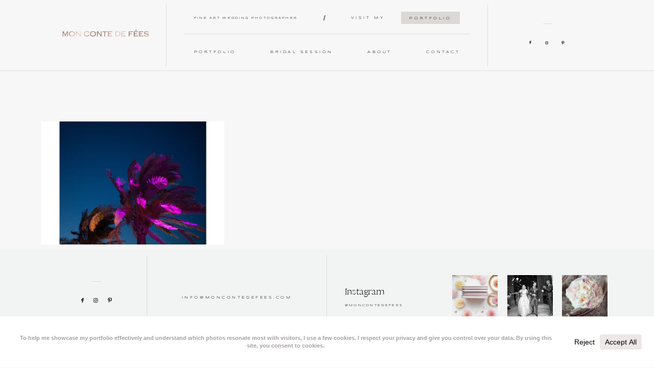

--- FILE ---
content_type: text/html; charset=UTF-8
request_url: https://www.moncontedefees.com/tag/port-de-saint-tropez-mariage/
body_size: 18260
content:
<!DOCTYPE html>
<html lang="en-US" class="layout-default">
  <head><style>img.lazy{min-height:1px}</style><link href="https://www.moncontedefees.com/wp-content/plugins/w3-total-cache/pub/js/lazyload.min.js" as="script">
  <meta charset="UTF-8" />
  <meta http-equiv="X-UA-Compatible" content="IE=edge"/>
  <meta name="viewport" content="width=device-width, user-scalable=no, initial-scale=1.0, maximum-scale=1.0, minimum-scale=1.0">
  <link rel="alternate" type="application/rss+xml" title="Fine Art Wedding Photographer &#8211; Mon Conte de Fées &#8211;  Poland &#8211; Kraków RSS Feed" href="https://www.moncontedefees.com/feed/" />
        <link rel="shortcut icon" href="https://www.moncontedefees.com/wp-content/uploads/2020/02/mon-conte-de-fees-photographe-mariage-ile-de-france-favicon-1.png" />
    <link rel="profile" href="http://gmpg.org/xfn/11">
  
  <meta name='robots' content='index, follow, max-image-preview:large, max-snippet:-1, max-video-preview:-1' />

<!-- Google Tag Manager for WordPress by gtm4wp.com -->
<script data-cfasync="false" data-pagespeed-no-defer>
	var gtm4wp_datalayer_name = "dataLayer";
	var dataLayer = dataLayer || [];
</script>
<!-- End Google Tag Manager for WordPress by gtm4wp.com -->
	<!-- This site is optimized with the Yoast SEO plugin v26.7 - https://yoast.com/wordpress/plugins/seo/ -->
	<title>port de saint-tropez mariage Archives - Fine Art Wedding Photographer - Mon Conte de Fées - Poland - Kraków</title>
	<link rel="canonical" href="https://www.moncontedefees.com/tag/port-de-saint-tropez-mariage/" />
	<meta property="og:locale" content="en_US" />
	<meta property="og:type" content="article" />
	<meta property="og:title" content="port de saint-tropez mariage Archives - Fine Art Wedding Photographer - Mon Conte de Fées - Poland - Kraków" />
	<meta property="og:url" content="https://www.moncontedefees.com/tag/port-de-saint-tropez-mariage/" />
	<meta property="og:site_name" content="Fine Art Wedding Photographer - Mon Conte de Fées - Poland - Kraków" />
	<meta name="twitter:card" content="summary_large_image" />
	<meta name="twitter:site" content="@moncontedefees" />
	<script type="application/ld+json" class="yoast-schema-graph">{"@context":"https://schema.org","@graph":[{"@type":"CollectionPage","@id":"https://www.moncontedefees.com/tag/port-de-saint-tropez-mariage/","url":"https://www.moncontedefees.com/tag/port-de-saint-tropez-mariage/","name":"port de saint-tropez mariage Archives - Fine Art Wedding Photographer - Mon Conte de Fées - Poland - Kraków","isPartOf":{"@id":"https://www.moncontedefees.com/#website"},"primaryImageOfPage":{"@id":"https://www.moncontedefees.com/tag/port-de-saint-tropez-mariage/#primaryimage"},"image":{"@id":"https://www.moncontedefees.com/tag/port-de-saint-tropez-mariage/#primaryimage"},"thumbnailUrl":"https://www.moncontedefees.com/wp-content/uploads/2023/08/palmy-slub-las-vegas-miami-beach.jpg","breadcrumb":{"@id":"https://www.moncontedefees.com/tag/port-de-saint-tropez-mariage/#breadcrumb"},"inLanguage":"en-US"},{"@type":"ImageObject","inLanguage":"en-US","@id":"https://www.moncontedefees.com/tag/port-de-saint-tropez-mariage/#primaryimage","url":"https://www.moncontedefees.com/wp-content/uploads/2023/08/palmy-slub-las-vegas-miami-beach.jpg","contentUrl":"https://www.moncontedefees.com/wp-content/uploads/2023/08/palmy-slub-las-vegas-miami-beach.jpg","width":1000,"height":1346},{"@type":"BreadcrumbList","@id":"https://www.moncontedefees.com/tag/port-de-saint-tropez-mariage/#breadcrumb","itemListElement":[{"@type":"ListItem","position":1,"name":"Accueil","item":"https://www.moncontedefees.com/"},{"@type":"ListItem","position":2,"name":"port de saint-tropez mariage"}]},{"@type":"WebSite","@id":"https://www.moncontedefees.com/#website","url":"https://www.moncontedefees.com/","name":"Mon Conte de Fées","description":"Fine Art photography that transcends time &amp; makes meaningful across generations","publisher":{"@id":"https://www.moncontedefees.com/#/schema/person/5671bb2fad0878707712f4271096b00b"},"potentialAction":[{"@type":"SearchAction","target":{"@type":"EntryPoint","urlTemplate":"https://www.moncontedefees.com/?s={search_term_string}"},"query-input":{"@type":"PropertyValueSpecification","valueRequired":true,"valueName":"search_term_string"}}],"inLanguage":"en-US"},{"@type":["Person","Organization"],"@id":"https://www.moncontedefees.com/#/schema/person/5671bb2fad0878707712f4271096b00b","name":"moncontedefees","image":{"@type":"ImageObject","inLanguage":"en-US","@id":"https://www.moncontedefees.com/#/schema/person/image/","url":"https://www.moncontedefees.com/wp-content/uploads/2024/06/icon-fotograf-slubny-krakow.png","contentUrl":"https://www.moncontedefees.com/wp-content/uploads/2024/06/icon-fotograf-slubny-krakow.png","width":800,"height":800,"caption":"moncontedefees"},"logo":{"@id":"https://www.moncontedefees.com/#/schema/person/image/"}}]}</script>
	<!-- / Yoast SEO plugin. -->


<link rel='dns-prefetch' href='//stats.wp.com' />
<link rel='preconnect' href='//c0.wp.com' />
<link rel="alternate" type="application/rss+xml" title="Fine Art Wedding Photographer - Mon Conte de Fées -  Poland - Kraków &raquo; Feed" href="https://www.moncontedefees.com/feed/" />
<link rel="alternate" type="application/rss+xml" title="Fine Art Wedding Photographer - Mon Conte de Fées -  Poland - Kraków &raquo; Comments Feed" href="https://www.moncontedefees.com/comments/feed/" />
<link rel="alternate" type="application/rss+xml" title="Fine Art Wedding Photographer - Mon Conte de Fées -  Poland - Kraków &raquo; port de saint-tropez mariage Tag Feed" href="https://www.moncontedefees.com/tag/port-de-saint-tropez-mariage/feed/" />
<script data-cfasync="false" data-wpfc-render="false">
		(function () {
			window.dataLayer = window.dataLayer || [];function gtag(){dataLayer.push(arguments);}

			// Set the developer ID.
			gtag('set', 'developer_id.dMmRkYz', true);

			// Set default consent state based on plugin settings.
			gtag('consent', 'default', {
				'ad_storage': 'denied',
				'analytics_storage': 'denied',
				'ad_user_data': 'denied',
				'ad_personalization': 'denied',
				'security_storage': 'granted',
				'functionality_storage': 'granted',
				'wait_for_update': 500,
			});
		})();
	</script>		<!-- This site uses the Google Analytics by MonsterInsights plugin v9.11.1 - Using Analytics tracking - https://www.monsterinsights.com/ -->
							<script src="//www.googletagmanager.com/gtag/js?id=G-RYCHXZL7W1"  data-cfasync="false" data-wpfc-render="false" type="text/javascript" async></script>
			<script data-cfasync="false" data-wpfc-render="false" type="text/javascript">
				var mi_version = '9.11.1';
				var mi_track_user = true;
				var mi_no_track_reason = '';
								var MonsterInsightsDefaultLocations = {"page_location":"https:\/\/www.moncontedefees.com\/tag\/port-de-saint-tropez-mariage\/"};
								if ( typeof MonsterInsightsPrivacyGuardFilter === 'function' ) {
					var MonsterInsightsLocations = (typeof MonsterInsightsExcludeQuery === 'object') ? MonsterInsightsPrivacyGuardFilter( MonsterInsightsExcludeQuery ) : MonsterInsightsPrivacyGuardFilter( MonsterInsightsDefaultLocations );
				} else {
					var MonsterInsightsLocations = (typeof MonsterInsightsExcludeQuery === 'object') ? MonsterInsightsExcludeQuery : MonsterInsightsDefaultLocations;
				}

								var disableStrs = [
										'ga-disable-G-RYCHXZL7W1',
									];

				/* Function to detect opted out users */
				function __gtagTrackerIsOptedOut() {
					for (var index = 0; index < disableStrs.length; index++) {
						if (document.cookie.indexOf(disableStrs[index] + '=true') > -1) {
							return true;
						}
					}

					return false;
				}

				/* Disable tracking if the opt-out cookie exists. */
				if (__gtagTrackerIsOptedOut()) {
					for (var index = 0; index < disableStrs.length; index++) {
						window[disableStrs[index]] = true;
					}
				}

				/* Opt-out function */
				function __gtagTrackerOptout() {
					for (var index = 0; index < disableStrs.length; index++) {
						document.cookie = disableStrs[index] + '=true; expires=Thu, 31 Dec 2099 23:59:59 UTC; path=/';
						window[disableStrs[index]] = true;
					}
				}

				if ('undefined' === typeof gaOptout) {
					function gaOptout() {
						__gtagTrackerOptout();
					}
				}
								window.dataLayer = window.dataLayer || [];

				window.MonsterInsightsDualTracker = {
					helpers: {},
					trackers: {},
				};
				if (mi_track_user) {
					function __gtagDataLayer() {
						dataLayer.push(arguments);
					}

					function __gtagTracker(type, name, parameters) {
						if (!parameters) {
							parameters = {};
						}

						if (parameters.send_to) {
							__gtagDataLayer.apply(null, arguments);
							return;
						}

						if (type === 'event') {
														parameters.send_to = monsterinsights_frontend.v4_id;
							var hookName = name;
							if (typeof parameters['event_category'] !== 'undefined') {
								hookName = parameters['event_category'] + ':' + name;
							}

							if (typeof MonsterInsightsDualTracker.trackers[hookName] !== 'undefined') {
								MonsterInsightsDualTracker.trackers[hookName](parameters);
							} else {
								__gtagDataLayer('event', name, parameters);
							}
							
						} else {
							__gtagDataLayer.apply(null, arguments);
						}
					}

					__gtagTracker('js', new Date());
					__gtagTracker('set', {
						'developer_id.dZGIzZG': true,
											});
					if ( MonsterInsightsLocations.page_location ) {
						__gtagTracker('set', MonsterInsightsLocations);
					}
										__gtagTracker('config', 'G-RYCHXZL7W1', {"forceSSL":"true","link_attribution":"true"} );
										window.gtag = __gtagTracker;										(function () {
						/* https://developers.google.com/analytics/devguides/collection/analyticsjs/ */
						/* ga and __gaTracker compatibility shim. */
						var noopfn = function () {
							return null;
						};
						var newtracker = function () {
							return new Tracker();
						};
						var Tracker = function () {
							return null;
						};
						var p = Tracker.prototype;
						p.get = noopfn;
						p.set = noopfn;
						p.send = function () {
							var args = Array.prototype.slice.call(arguments);
							args.unshift('send');
							__gaTracker.apply(null, args);
						};
						var __gaTracker = function () {
							var len = arguments.length;
							if (len === 0) {
								return;
							}
							var f = arguments[len - 1];
							if (typeof f !== 'object' || f === null || typeof f.hitCallback !== 'function') {
								if ('send' === arguments[0]) {
									var hitConverted, hitObject = false, action;
									if ('event' === arguments[1]) {
										if ('undefined' !== typeof arguments[3]) {
											hitObject = {
												'eventAction': arguments[3],
												'eventCategory': arguments[2],
												'eventLabel': arguments[4],
												'value': arguments[5] ? arguments[5] : 1,
											}
										}
									}
									if ('pageview' === arguments[1]) {
										if ('undefined' !== typeof arguments[2]) {
											hitObject = {
												'eventAction': 'page_view',
												'page_path': arguments[2],
											}
										}
									}
									if (typeof arguments[2] === 'object') {
										hitObject = arguments[2];
									}
									if (typeof arguments[5] === 'object') {
										Object.assign(hitObject, arguments[5]);
									}
									if ('undefined' !== typeof arguments[1].hitType) {
										hitObject = arguments[1];
										if ('pageview' === hitObject.hitType) {
											hitObject.eventAction = 'page_view';
										}
									}
									if (hitObject) {
										action = 'timing' === arguments[1].hitType ? 'timing_complete' : hitObject.eventAction;
										hitConverted = mapArgs(hitObject);
										__gtagTracker('event', action, hitConverted);
									}
								}
								return;
							}

							function mapArgs(args) {
								var arg, hit = {};
								var gaMap = {
									'eventCategory': 'event_category',
									'eventAction': 'event_action',
									'eventLabel': 'event_label',
									'eventValue': 'event_value',
									'nonInteraction': 'non_interaction',
									'timingCategory': 'event_category',
									'timingVar': 'name',
									'timingValue': 'value',
									'timingLabel': 'event_label',
									'page': 'page_path',
									'location': 'page_location',
									'title': 'page_title',
									'referrer' : 'page_referrer',
								};
								for (arg in args) {
																		if (!(!args.hasOwnProperty(arg) || !gaMap.hasOwnProperty(arg))) {
										hit[gaMap[arg]] = args[arg];
									} else {
										hit[arg] = args[arg];
									}
								}
								return hit;
							}

							try {
								f.hitCallback();
							} catch (ex) {
							}
						};
						__gaTracker.create = newtracker;
						__gaTracker.getByName = newtracker;
						__gaTracker.getAll = function () {
							return [];
						};
						__gaTracker.remove = noopfn;
						__gaTracker.loaded = true;
						window['__gaTracker'] = __gaTracker;
					})();
									} else {
										console.log("");
					(function () {
						function __gtagTracker() {
							return null;
						}

						window['__gtagTracker'] = __gtagTracker;
						window['gtag'] = __gtagTracker;
					})();
									}
			</script>
							<!-- / Google Analytics by MonsterInsights -->
		<style id='wp-img-auto-sizes-contain-inline-css' type='text/css'>
img:is([sizes=auto i],[sizes^="auto," i]){contain-intrinsic-size:3000px 1500px}
/*# sourceURL=wp-img-auto-sizes-contain-inline-css */
</style>
<style id='wp-emoji-styles-inline-css' type='text/css'>

	img.wp-smiley, img.emoji {
		display: inline !important;
		border: none !important;
		box-shadow: none !important;
		height: 1em !important;
		width: 1em !important;
		margin: 0 0.07em !important;
		vertical-align: -0.1em !important;
		background: none !important;
		padding: 0 !important;
	}
/*# sourceURL=wp-emoji-styles-inline-css */
</style>
<style id='wp-block-library-inline-css' type='text/css'>
:root{--wp-block-synced-color:#7a00df;--wp-block-synced-color--rgb:122,0,223;--wp-bound-block-color:var(--wp-block-synced-color);--wp-editor-canvas-background:#ddd;--wp-admin-theme-color:#007cba;--wp-admin-theme-color--rgb:0,124,186;--wp-admin-theme-color-darker-10:#006ba1;--wp-admin-theme-color-darker-10--rgb:0,107,160.5;--wp-admin-theme-color-darker-20:#005a87;--wp-admin-theme-color-darker-20--rgb:0,90,135;--wp-admin-border-width-focus:2px}@media (min-resolution:192dpi){:root{--wp-admin-border-width-focus:1.5px}}.wp-element-button{cursor:pointer}:root .has-very-light-gray-background-color{background-color:#eee}:root .has-very-dark-gray-background-color{background-color:#313131}:root .has-very-light-gray-color{color:#eee}:root .has-very-dark-gray-color{color:#313131}:root .has-vivid-green-cyan-to-vivid-cyan-blue-gradient-background{background:linear-gradient(135deg,#00d084,#0693e3)}:root .has-purple-crush-gradient-background{background:linear-gradient(135deg,#34e2e4,#4721fb 50%,#ab1dfe)}:root .has-hazy-dawn-gradient-background{background:linear-gradient(135deg,#faaca8,#dad0ec)}:root .has-subdued-olive-gradient-background{background:linear-gradient(135deg,#fafae1,#67a671)}:root .has-atomic-cream-gradient-background{background:linear-gradient(135deg,#fdd79a,#004a59)}:root .has-nightshade-gradient-background{background:linear-gradient(135deg,#330968,#31cdcf)}:root .has-midnight-gradient-background{background:linear-gradient(135deg,#020381,#2874fc)}:root{--wp--preset--font-size--normal:16px;--wp--preset--font-size--huge:42px}.has-regular-font-size{font-size:1em}.has-larger-font-size{font-size:2.625em}.has-normal-font-size{font-size:var(--wp--preset--font-size--normal)}.has-huge-font-size{font-size:var(--wp--preset--font-size--huge)}.has-text-align-center{text-align:center}.has-text-align-left{text-align:left}.has-text-align-right{text-align:right}.has-fit-text{white-space:nowrap!important}#end-resizable-editor-section{display:none}.aligncenter{clear:both}.items-justified-left{justify-content:flex-start}.items-justified-center{justify-content:center}.items-justified-right{justify-content:flex-end}.items-justified-space-between{justify-content:space-between}.screen-reader-text{border:0;clip-path:inset(50%);height:1px;margin:-1px;overflow:hidden;padding:0;position:absolute;width:1px;word-wrap:normal!important}.screen-reader-text:focus{background-color:#ddd;clip-path:none;color:#444;display:block;font-size:1em;height:auto;left:5px;line-height:normal;padding:15px 23px 14px;text-decoration:none;top:5px;width:auto;z-index:100000}html :where(.has-border-color){border-style:solid}html :where([style*=border-top-color]){border-top-style:solid}html :where([style*=border-right-color]){border-right-style:solid}html :where([style*=border-bottom-color]){border-bottom-style:solid}html :where([style*=border-left-color]){border-left-style:solid}html :where([style*=border-width]){border-style:solid}html :where([style*=border-top-width]){border-top-style:solid}html :where([style*=border-right-width]){border-right-style:solid}html :where([style*=border-bottom-width]){border-bottom-style:solid}html :where([style*=border-left-width]){border-left-style:solid}html :where(img[class*=wp-image-]){height:auto;max-width:100%}:where(figure){margin:0 0 1em}html :where(.is-position-sticky){--wp-admin--admin-bar--position-offset:var(--wp-admin--admin-bar--height,0px)}@media screen and (max-width:600px){html :where(.is-position-sticky){--wp-admin--admin-bar--position-offset:0px}}

/*# sourceURL=wp-block-library-inline-css */
</style><style id='global-styles-inline-css' type='text/css'>
:root{--wp--preset--aspect-ratio--square: 1;--wp--preset--aspect-ratio--4-3: 4/3;--wp--preset--aspect-ratio--3-4: 3/4;--wp--preset--aspect-ratio--3-2: 3/2;--wp--preset--aspect-ratio--2-3: 2/3;--wp--preset--aspect-ratio--16-9: 16/9;--wp--preset--aspect-ratio--9-16: 9/16;--wp--preset--color--black: #000000;--wp--preset--color--cyan-bluish-gray: #abb8c3;--wp--preset--color--white: #ffffff;--wp--preset--color--pale-pink: #f78da7;--wp--preset--color--vivid-red: #cf2e2e;--wp--preset--color--luminous-vivid-orange: #ff6900;--wp--preset--color--luminous-vivid-amber: #fcb900;--wp--preset--color--light-green-cyan: #7bdcb5;--wp--preset--color--vivid-green-cyan: #00d084;--wp--preset--color--pale-cyan-blue: #8ed1fc;--wp--preset--color--vivid-cyan-blue: #0693e3;--wp--preset--color--vivid-purple: #9b51e0;--wp--preset--gradient--vivid-cyan-blue-to-vivid-purple: linear-gradient(135deg,rgb(6,147,227) 0%,rgb(155,81,224) 100%);--wp--preset--gradient--light-green-cyan-to-vivid-green-cyan: linear-gradient(135deg,rgb(122,220,180) 0%,rgb(0,208,130) 100%);--wp--preset--gradient--luminous-vivid-amber-to-luminous-vivid-orange: linear-gradient(135deg,rgb(252,185,0) 0%,rgb(255,105,0) 100%);--wp--preset--gradient--luminous-vivid-orange-to-vivid-red: linear-gradient(135deg,rgb(255,105,0) 0%,rgb(207,46,46) 100%);--wp--preset--gradient--very-light-gray-to-cyan-bluish-gray: linear-gradient(135deg,rgb(238,238,238) 0%,rgb(169,184,195) 100%);--wp--preset--gradient--cool-to-warm-spectrum: linear-gradient(135deg,rgb(74,234,220) 0%,rgb(151,120,209) 20%,rgb(207,42,186) 40%,rgb(238,44,130) 60%,rgb(251,105,98) 80%,rgb(254,248,76) 100%);--wp--preset--gradient--blush-light-purple: linear-gradient(135deg,rgb(255,206,236) 0%,rgb(152,150,240) 100%);--wp--preset--gradient--blush-bordeaux: linear-gradient(135deg,rgb(254,205,165) 0%,rgb(254,45,45) 50%,rgb(107,0,62) 100%);--wp--preset--gradient--luminous-dusk: linear-gradient(135deg,rgb(255,203,112) 0%,rgb(199,81,192) 50%,rgb(65,88,208) 100%);--wp--preset--gradient--pale-ocean: linear-gradient(135deg,rgb(255,245,203) 0%,rgb(182,227,212) 50%,rgb(51,167,181) 100%);--wp--preset--gradient--electric-grass: linear-gradient(135deg,rgb(202,248,128) 0%,rgb(113,206,126) 100%);--wp--preset--gradient--midnight: linear-gradient(135deg,rgb(2,3,129) 0%,rgb(40,116,252) 100%);--wp--preset--font-size--small: 13px;--wp--preset--font-size--medium: 20px;--wp--preset--font-size--large: 36px;--wp--preset--font-size--x-large: 42px;--wp--preset--spacing--20: 0.44rem;--wp--preset--spacing--30: 0.67rem;--wp--preset--spacing--40: 1rem;--wp--preset--spacing--50: 1.5rem;--wp--preset--spacing--60: 2.25rem;--wp--preset--spacing--70: 3.38rem;--wp--preset--spacing--80: 5.06rem;--wp--preset--shadow--natural: 6px 6px 9px rgba(0, 0, 0, 0.2);--wp--preset--shadow--deep: 12px 12px 50px rgba(0, 0, 0, 0.4);--wp--preset--shadow--sharp: 6px 6px 0px rgba(0, 0, 0, 0.2);--wp--preset--shadow--outlined: 6px 6px 0px -3px rgb(255, 255, 255), 6px 6px rgb(0, 0, 0);--wp--preset--shadow--crisp: 6px 6px 0px rgb(0, 0, 0);}:where(.is-layout-flex){gap: 0.5em;}:where(.is-layout-grid){gap: 0.5em;}body .is-layout-flex{display: flex;}.is-layout-flex{flex-wrap: wrap;align-items: center;}.is-layout-flex > :is(*, div){margin: 0;}body .is-layout-grid{display: grid;}.is-layout-grid > :is(*, div){margin: 0;}:where(.wp-block-columns.is-layout-flex){gap: 2em;}:where(.wp-block-columns.is-layout-grid){gap: 2em;}:where(.wp-block-post-template.is-layout-flex){gap: 1.25em;}:where(.wp-block-post-template.is-layout-grid){gap: 1.25em;}.has-black-color{color: var(--wp--preset--color--black) !important;}.has-cyan-bluish-gray-color{color: var(--wp--preset--color--cyan-bluish-gray) !important;}.has-white-color{color: var(--wp--preset--color--white) !important;}.has-pale-pink-color{color: var(--wp--preset--color--pale-pink) !important;}.has-vivid-red-color{color: var(--wp--preset--color--vivid-red) !important;}.has-luminous-vivid-orange-color{color: var(--wp--preset--color--luminous-vivid-orange) !important;}.has-luminous-vivid-amber-color{color: var(--wp--preset--color--luminous-vivid-amber) !important;}.has-light-green-cyan-color{color: var(--wp--preset--color--light-green-cyan) !important;}.has-vivid-green-cyan-color{color: var(--wp--preset--color--vivid-green-cyan) !important;}.has-pale-cyan-blue-color{color: var(--wp--preset--color--pale-cyan-blue) !important;}.has-vivid-cyan-blue-color{color: var(--wp--preset--color--vivid-cyan-blue) !important;}.has-vivid-purple-color{color: var(--wp--preset--color--vivid-purple) !important;}.has-black-background-color{background-color: var(--wp--preset--color--black) !important;}.has-cyan-bluish-gray-background-color{background-color: var(--wp--preset--color--cyan-bluish-gray) !important;}.has-white-background-color{background-color: var(--wp--preset--color--white) !important;}.has-pale-pink-background-color{background-color: var(--wp--preset--color--pale-pink) !important;}.has-vivid-red-background-color{background-color: var(--wp--preset--color--vivid-red) !important;}.has-luminous-vivid-orange-background-color{background-color: var(--wp--preset--color--luminous-vivid-orange) !important;}.has-luminous-vivid-amber-background-color{background-color: var(--wp--preset--color--luminous-vivid-amber) !important;}.has-light-green-cyan-background-color{background-color: var(--wp--preset--color--light-green-cyan) !important;}.has-vivid-green-cyan-background-color{background-color: var(--wp--preset--color--vivid-green-cyan) !important;}.has-pale-cyan-blue-background-color{background-color: var(--wp--preset--color--pale-cyan-blue) !important;}.has-vivid-cyan-blue-background-color{background-color: var(--wp--preset--color--vivid-cyan-blue) !important;}.has-vivid-purple-background-color{background-color: var(--wp--preset--color--vivid-purple) !important;}.has-black-border-color{border-color: var(--wp--preset--color--black) !important;}.has-cyan-bluish-gray-border-color{border-color: var(--wp--preset--color--cyan-bluish-gray) !important;}.has-white-border-color{border-color: var(--wp--preset--color--white) !important;}.has-pale-pink-border-color{border-color: var(--wp--preset--color--pale-pink) !important;}.has-vivid-red-border-color{border-color: var(--wp--preset--color--vivid-red) !important;}.has-luminous-vivid-orange-border-color{border-color: var(--wp--preset--color--luminous-vivid-orange) !important;}.has-luminous-vivid-amber-border-color{border-color: var(--wp--preset--color--luminous-vivid-amber) !important;}.has-light-green-cyan-border-color{border-color: var(--wp--preset--color--light-green-cyan) !important;}.has-vivid-green-cyan-border-color{border-color: var(--wp--preset--color--vivid-green-cyan) !important;}.has-pale-cyan-blue-border-color{border-color: var(--wp--preset--color--pale-cyan-blue) !important;}.has-vivid-cyan-blue-border-color{border-color: var(--wp--preset--color--vivid-cyan-blue) !important;}.has-vivid-purple-border-color{border-color: var(--wp--preset--color--vivid-purple) !important;}.has-vivid-cyan-blue-to-vivid-purple-gradient-background{background: var(--wp--preset--gradient--vivid-cyan-blue-to-vivid-purple) !important;}.has-light-green-cyan-to-vivid-green-cyan-gradient-background{background: var(--wp--preset--gradient--light-green-cyan-to-vivid-green-cyan) !important;}.has-luminous-vivid-amber-to-luminous-vivid-orange-gradient-background{background: var(--wp--preset--gradient--luminous-vivid-amber-to-luminous-vivid-orange) !important;}.has-luminous-vivid-orange-to-vivid-red-gradient-background{background: var(--wp--preset--gradient--luminous-vivid-orange-to-vivid-red) !important;}.has-very-light-gray-to-cyan-bluish-gray-gradient-background{background: var(--wp--preset--gradient--very-light-gray-to-cyan-bluish-gray) !important;}.has-cool-to-warm-spectrum-gradient-background{background: var(--wp--preset--gradient--cool-to-warm-spectrum) !important;}.has-blush-light-purple-gradient-background{background: var(--wp--preset--gradient--blush-light-purple) !important;}.has-blush-bordeaux-gradient-background{background: var(--wp--preset--gradient--blush-bordeaux) !important;}.has-luminous-dusk-gradient-background{background: var(--wp--preset--gradient--luminous-dusk) !important;}.has-pale-ocean-gradient-background{background: var(--wp--preset--gradient--pale-ocean) !important;}.has-electric-grass-gradient-background{background: var(--wp--preset--gradient--electric-grass) !important;}.has-midnight-gradient-background{background: var(--wp--preset--gradient--midnight) !important;}.has-small-font-size{font-size: var(--wp--preset--font-size--small) !important;}.has-medium-font-size{font-size: var(--wp--preset--font-size--medium) !important;}.has-large-font-size{font-size: var(--wp--preset--font-size--large) !important;}.has-x-large-font-size{font-size: var(--wp--preset--font-size--x-large) !important;}
/*# sourceURL=global-styles-inline-css */
</style>

<style id='classic-theme-styles-inline-css' type='text/css'>
/*! This file is auto-generated */
.wp-block-button__link{color:#fff;background-color:#32373c;border-radius:9999px;box-shadow:none;text-decoration:none;padding:calc(.667em + 2px) calc(1.333em + 2px);font-size:1.125em}.wp-block-file__button{background:#32373c;color:#fff;text-decoration:none}
/*# sourceURL=/wp-includes/css/classic-themes.min.css */
</style>
<link rel='stylesheet' id='jquery_ui_styles-css' href='https://www.moncontedefees.com/wp-content/plugins/flo-forms/public/vendor/jquery-ui-flo/jquery-ui.min.css?ver=1.0.0' type='text/css' media='all' />
<link rel='stylesheet' id='flo-forms-public-css' href='https://www.moncontedefees.com/wp-content/plugins/flo-forms/public/css/flo-forms-public.min.css?ver=1.0.0' type='text/css' media='all' />
<link rel='stylesheet' id='core-icons-css' href='https://www.moncontedefees.com/wp-content/themes/porto2/public/fonts/fontello/css/flo-core-icons.css?ver=1.2' type='text/css' media='all' />
<link rel='stylesheet' id='vendor-css-css' href='https://www.moncontedefees.com/wp-content/themes/porto2/theme-files/public/css/vendor.css?ver=1.2' type='text/css' media='all' />
<link rel='stylesheet' id='theme-css-css' href='https://www.moncontedefees.com/wp-content/themes/porto2/theme-files/public/css/style.min.css?ver=1.2' type='text/css' media='all' />
<style id='theme-css-inline-css' type='text/css'>
@font-face {font-family: "Cammron Light"; src: url('https://www.moncontedefees.com/wp-content/themes/porto2/theme-files/public/fonts/default/Stylekit-5/Cammron-Light.woff') format('woff');font-display: swap;}@font-face {font-family: "KonstantGrotesk Regular"; src: url('https://www.moncontedefees.com/wp-content/themes/porto2/theme-files/public/fonts/default/Stylekit-5/KonstantGroteskRegular.woff') format('woff');font-display: swap;}@font-face {font-family: "Cammron Regular"; src: url('https://www.moncontedefees.com/wp-content/themes/porto2/theme-files/public/fonts/default/Stylekit-5/Cammron-Regular.woff') format('woff');font-display: swap;}@font-face {font-family: "Arapey Regular"; src: url('https://www.moncontedefees.com/wp-content/themes/porto2/theme-files/public/fonts/default/Stylekit-5/Arapey-Regular.woff') format('woff');font-display: swap;}@font-face {font-family: "Lato Light"; src: url('https://www.moncontedefees.com/wp-content/themes/porto2/theme-files/public/fonts/default/Stylekit-5/Lato-Light.woff') format('woff');font-display: swap;}@font-face {font-family: "Syncopate Regular"; src: url('https://www.moncontedefees.com/wp-content/themes/porto2/theme-files/public/fonts/default/Stylekit-5/Syncopate-Regular.woff') format('woff');font-display: swap;}.flo-wp-title .flo-wp-title__title { font-family: Cammron Light;font-size: 2.5rem;letter-spacing: 0.05em;word-spacing: 0em;line-height: 1.3em;text-transform: uppercase;font-weight: normal;}input[type="submit"], .flo-button, .button, a.button { font-family: Syncopate Regular;font-size: 0.5rem;letter-spacing: 0.5em;word-spacing: 0em;line-height: 2.34em;text-transform: uppercase;font-weight: normal;}.flo-footer-area-1-type-d__right-link { font-family: Cammron Light;font-size: 2.375rem;letter-spacing: 0.05em;word-spacing: 0em;line-height: 1.28em;text-transform: uppercase;font-weight: normal;}.flo-header__menu-popup-copyright-notice { font-family: Syncopate Regular;font-size: 0.5rem;letter-spacing: 0.5em;word-spacing: 0em;line-height: 2.34em;text-transform: uppercase;font-weight: normal;}.flo-generic-menu-wrap .sub-menu a { font-family: Syncopate Regular;font-size: 0.5rem;letter-spacing: 0.5em;word-spacing: 0em;line-height: 2.34em;text-transform: uppercase;font-weight: normal;}.flo-header__menu-popup .flo-header__logo { font-family: Cammron Regular;font-size: 1.875rem;letter-spacing: 0.07em;word-spacing: 0em;line-height: 1.27em;text-transform: uppercase;font-weight: normal;}.flo-header__menu-popup .menu-item .sub-menu a { font-family: Syncopate Regular;font-size: 0.5rem;letter-spacing: 0.5em;word-spacing: 0em;line-height: 2.34em;text-transform: uppercase;font-weight: normal;}.flo-header__menu-popup .menu-item a { font-family: Cammron Regular;font-size: 1.75rem;letter-spacing: 0.09em;word-spacing: 0em;line-height: 1.27em;text-transform: uppercase;font-weight: normal;}.flo-header-mobile__logo { font-family: Cammron Regular;font-size: 1.875rem;letter-spacing: 0.07em;word-spacing: 0em;line-height: 1.27em;text-transform: uppercase;font-weight: normal;}.flo-mobile-menu__copyright-notice { font-family: Syncopate Regular;font-size: 0.5rem;letter-spacing: 0.5em;word-spacing: 0em;line-height: 2.34em;text-transform: uppercase;font-weight: normal;}.flo-mobile-menu__menu .menu-item ul a { font-family: Arapey Regular;font-size: 0.6875rem;letter-spacing: 0.37em;word-spacing: 0em;line-height: 1.96em;text-transform: uppercase;font-weight: normal;font-style: italic;}.flo-mobile-menu__menu .page_item a, .flo-mobile-menu__menu .menu-item { font-family: Cammron Regular;font-size: 1.75rem;letter-spacing: 0.09em;word-spacing: 0em;line-height: 1.27em;text-transform: uppercase;font-weight: normal;}.flo-mobile-menu__text-above-copyright-notice { font-family: Syncopate Regular;font-size: 0.5rem;letter-spacing: 0.5em;word-spacing: 0em;line-height: 2.34em;text-transform: uppercase;font-weight: normal;}.flo-mobile-menu__close { font-family: Syncopate Regular;font-size: 0.5rem;letter-spacing: 0.5em;word-spacing: 0em;line-height: 2.34em;text-transform: uppercase;font-weight: normal;}.flo-header__menu-popup-text-above-copyright-notice { font-family: Syncopate Regular;font-size: 0.5rem;letter-spacing: 0.5em;word-spacing: 0em;line-height: 2.34em;text-transform: uppercase;font-weight: normal;}.flo-post blockquote, .flo-post blockquote p { font-family: Cammron Light;font-size: 2.375rem;letter-spacing: 0.05em;word-spacing: 0em;line-height: 1.28em;text-transform: uppercase;font-weight: normal;}.flo-post h1, h1.product_title { font-family: Cammron Light;font-size: 3.125rem;letter-spacing: 0.04em;word-spacing: 0em;line-height: 1.2em;text-transform: uppercase;font-weight: normal;}.flo-post h2, .woocommerce h2 { font-family: Cammron Light;font-size: 2.125rem;letter-spacing: 0.05em;word-spacing: 0em;line-height: 1.33em;text-transform: uppercase;font-weight: normal;}.flo-post h3 { font-family: Arapey Regular;font-size: 1.625rem;letter-spacing: 0.16em;word-spacing: 0em;line-height: 1.48em;text-transform: uppercase;font-weight: normal;}.flo-post h4 { font-family: Cammron Regular;font-size: 1.75rem;letter-spacing: 0.05em;word-spacing: 0em;line-height: 1.39em;text-transform: uppercase;font-weight: normal;}.flo-post h5 { font-family: Cammron Regular;font-size: 1.25rem;letter-spacing: 0em;word-spacing: 0em;line-height: 1.49em;text-transform: none;font-weight: normal;}.flo-post h6 { font-family: Syncopate Regular;font-size: 0.4375rem;letter-spacing: 0.37em;word-spacing: 0em;line-height: 2.25em;text-transform: uppercase;font-weight: normal;}.flo-post, .woocommerce-product-details__short-description, .entry-content, .description_tab, .reviews_tab, .woocommerce-message, .flo-woocommerce-wrap { font-family: Lato Light;font-size: 0.875rem;letter-spacing: 0.03em;word-spacing: 0em;line-height: 1.625em;text-transform: none;font-weight: normal;}.flo-post a { font-family: Lato Light;font-size: 0.875rem;letter-spacing: 0.03em;word-spacing: 0em;line-height: 1.625em;text-transform: none;font-weight: normal;text-decoration: underline;}input[type]:not([type="submit"]):not(.flo-no-styling), form textarea:not(.flo-no-styling), .parsley-required, form select { font-family: Lato Light;font-size: 0.875rem;letter-spacing: 0.03em;word-spacing: 0em;line-height: 1.625em;text-transform: none;font-weight: normal;}label { font-family: Syncopate Regular;font-size: 0.5rem;letter-spacing: 0.5em;word-spacing: 0em;line-height: 2.34em;text-transform: uppercase;font-weight: normal;}@media (max-width: 767px) { .flo-wp-title .flo-wp-title__title { font-size: 1.875rem;}input[type="submit"], .flo-button, .button, a.button { font-size: 0.375rem;}.flo-footer-area-1-type-d__right-link { font-size: 2.3125rem;}.flo-header__menu-popup-copyright-notice { font-size: 0.375rem;}.flo-generic-menu-wrap .sub-menu a { font-size: 0.375rem;}.flo-header__menu-popup .flo-header__logo { font-size: 1.625rem;}.flo-header__menu-popup .menu-item .sub-menu a { font-size: 0.375rem;}.flo-header__menu-popup .menu-item a { font-size: 1.4375rem;}.flo-header-mobile__logo { font-size: 1.625rem;}.flo-mobile-menu__copyright-notice { font-size: 0.375rem;}.flo-mobile-menu__menu .menu-item ul a { font-size: 0.625rem;}.flo-mobile-menu__menu .page_item a, .flo-mobile-menu__menu .menu-item { font-size: 1.4375rem;}.flo-mobile-menu__text-above-copyright-notice { font-size: 0.375rem;}.flo-mobile-menu__close { font-size: 0.375rem;}.flo-header__menu-popup-text-above-copyright-notice { font-size: 0.375rem;}.flo-post blockquote, .flo-post blockquote p { font-size: 2.3125rem;}.flo-post h1, h1.product_title { font-size: 2.8125rem;}.flo-post h2, .woocommerce h2 { font-size: 1.25rem;}.flo-post h3 { }.flo-post h4 { font-size: 1.4375rem;}.flo-post h5 { }.flo-post h6 { }.flo-post, .woocommerce-product-details__short-description, .entry-content, .description_tab, .reviews_tab, .woocommerce-message, .flo-woocommerce-wrap { }.flo-post a { }input[type]:not([type="submit"]):not(.flo-no-styling), form textarea:not(.flo-no-styling), .parsley-required, form select { }label { font-size: 0.375rem;} }
/*# sourceURL=theme-css-inline-css */
</style>
<link rel='stylesheet' id='default_stylesheet-css' href='https://www.moncontedefees.com/wp-content/themes/porto2/style.css?ver=1.2' type='text/css' media='all' />
<script type="text/javascript" src="https://www.moncontedefees.com/wp-content/plugins/google-analytics-for-wordpress/assets/js/frontend-gtag.min.js?ver=9.11.1" id="monsterinsights-frontend-script-js" async="async" data-wp-strategy="async"></script>
<script data-cfasync="false" data-wpfc-render="false" type="text/javascript" id='monsterinsights-frontend-script-js-extra'>/* <![CDATA[ */
var monsterinsights_frontend = {"js_events_tracking":"true","download_extensions":"doc,pdf,ppt,zip,xls,docx,pptx,xlsx","inbound_paths":"[{\"path\":\"\\\/go\\\/\",\"label\":\"affiliate\"},{\"path\":\"\\\/recommend\\\/\",\"label\":\"affiliate\"}]","home_url":"https:\/\/www.moncontedefees.com","hash_tracking":"false","v4_id":"G-RYCHXZL7W1"};/* ]]> */
</script>
<script type="text/javascript" src="https://c0.wp.com/c/6.9/wp-includes/js/jquery/jquery.min.js" id="jquery-core-js"></script>
<script type="text/javascript" src="https://c0.wp.com/c/6.9/wp-includes/js/jquery/jquery-migrate.min.js" id="jquery-migrate-js"></script>
<script type="text/javascript" src="https://www.moncontedefees.com/wp-content/plugins/flo-forms/public/js/jquery.validate.min.js?ver=1.0.0" id="flo-jquery-validate-js"></script>
<script type="text/javascript" id="flo-forms-public-js-extra">
/* <![CDATA[ */
var formData = {"ajaxurl":"https://www.moncontedefees.com/wp-admin/admin-ajax.php","date_format":"MM dd, yy"};
//# sourceURL=flo-forms-public-js-extra
/* ]]> */
</script>
<script type="text/javascript" src="https://www.moncontedefees.com/wp-content/plugins/flo-forms/public/js/flo-forms-public.js?ver=1.0.0" id="flo-forms-public-js"></script>
<link rel="https://api.w.org/" href="https://www.moncontedefees.com/wp-json/" /><link rel="alternate" title="JSON" type="application/json" href="https://www.moncontedefees.com/wp-json/wp/v2/tags/186" /><link rel="EditURI" type="application/rsd+xml" title="RSD" href="https://www.moncontedefees.com/xmlrpc.php?rsd" />
<meta name="generator" content="WordPress 6.9" />
	<style>img#wpstats{display:none}</style>
		
<!-- Google Tag Manager for WordPress by gtm4wp.com -->
<!-- GTM Container placement set to automatic -->
<script data-cfasync="false" data-pagespeed-no-defer>
	var dataLayer_content = {"pagePostType":"post","pagePostType2":"tag-post"};
	dataLayer.push( dataLayer_content );
</script>
<script data-cfasync="false" data-pagespeed-no-defer>
(function(w,d,s,l,i){w[l]=w[l]||[];w[l].push({'gtm.start':
new Date().getTime(),event:'gtm.js'});var f=d.getElementsByTagName(s)[0],
j=d.createElement(s),dl=l!='dataLayer'?'&l='+l:'';j.async=true;j.src=
'//www.googletagmanager.com/gtm.js?id='+i+dl;f.parentNode.insertBefore(j,f);
})(window,document,'script','dataLayer','GTM-NKLP3BD2');
</script>
<!-- End Google Tag Manager for WordPress by gtm4wp.com --><link rel="apple-touch-icon" sizes="57x57" href="/wordpress/wp-content/uploads/fbrfg/apple-touch-icon-57x57.png">
<link rel="apple-touch-icon" sizes="60x60" href="/wordpress/wp-content/uploads/fbrfg/apple-touch-icon-60x60.png">
<link rel="apple-touch-icon" sizes="72x72" href="/wordpress/wp-content/uploads/fbrfg/apple-touch-icon-72x72.png">
<link rel="apple-touch-icon" sizes="76x76" href="/wordpress/wp-content/uploads/fbrfg/apple-touch-icon-76x76.png">
<link rel="apple-touch-icon" sizes="114x114" href="/wordpress/wp-content/uploads/fbrfg/apple-touch-icon-114x114.png">
<link rel="apple-touch-icon" sizes="120x120" href="/wordpress/wp-content/uploads/fbrfg/apple-touch-icon-120x120.png">
<link rel="apple-touch-icon" sizes="144x144" href="/wordpress/wp-content/uploads/fbrfg/apple-touch-icon-144x144.png">
<link rel="apple-touch-icon" sizes="152x152" href="/wordpress/wp-content/uploads/fbrfg/apple-touch-icon-152x152.png">
<link rel="apple-touch-icon" sizes="180x180" href="/wordpress/wp-content/uploads/fbrfg/apple-touch-icon-180x180.png">
<link rel="icon" type="image/png" href="/wordpress/wp-content/uploads/fbrfg/favicon-32x32.png" sizes="32x32">
<link rel="icon" type="image/png" href="/wordpress/wp-content/uploads/fbrfg/favicon-194x194.png" sizes="194x194">
<link rel="icon" type="image/png" href="/wordpress/wp-content/uploads/fbrfg/favicon-96x96.png" sizes="96x96">
<link rel="icon" type="image/png" href="/wordpress/wp-content/uploads/fbrfg/android-chrome-192x192.png" sizes="192x192">
<link rel="icon" type="image/png" href="/wordpress/wp-content/uploads/fbrfg/favicon-16x16.png" sizes="16x16">
<link rel="manifest" href="/wordpress/wp-content/uploads/fbrfg/manifest.json">
<link rel="shortcut icon" href="/wordpress/wp-content/uploads/fbrfg/favicon.ico">
<meta name="msapplication-TileColor" content="#00aba9">
<meta name="msapplication-TileImage" content="/wordpress/wp-content/uploads/fbrfg/mstile-144x144.png">
<meta name="msapplication-config" content="/wordpress/wp-content/uploads/fbrfg/browserconfig.xml">
<meta name="theme-color" content="#ffffff"><link rel="icon" href="https://www.moncontedefees.com/wp-content/uploads/2024/06/cropped-icon-fotograf-slubny-1-32x32.png" sizes="32x32" />
<link rel="icon" href="https://www.moncontedefees.com/wp-content/uploads/2024/06/cropped-icon-fotograf-slubny-1-192x192.png" sizes="192x192" />
<link rel="apple-touch-icon" href="https://www.moncontedefees.com/wp-content/uploads/2024/06/cropped-icon-fotograf-slubny-1-180x180.png" />
<meta name="msapplication-TileImage" content="https://www.moncontedefees.com/wp-content/uploads/2024/06/cropped-icon-fotograf-slubny-1-270x270.png" />

  <style media="screen">
    /* START: GENERICS */

      body {
        background-color: #f7f7f7;
        color: #000000;
      }

      /*.flo-post {
        color: #000000;
      }*/


      .flo-post a img, .flo-post img, .flo-post img.alignleft, .flo-post img.alignright, .flo-post img.aligncenter,
      .wp-caption-text.gallery-caption, .wp-block-gallery .blocks-gallery-item figure  {
        margin-bottom: 10px;
      }
      .wp-caption-text.gallery-caption{
        margin-top: -5px;
      }

      .flo_sidebar {
        width: 25%;
      }

      .flo-button,
      input[type="submit"]
      {
        background-color: #000000;
        color: #f2f3f3;
        border-color: #000000;
      }
      .flo-button:hover,
      input[type="submit"]:hover
      {
        background-color: #f2f3f3!important;
        color: #000000!important;
      }
    /* END: GENERICS */


  </style>
  <style media="screen">
  /* START: DROPDOWNS */
    .flo-generic-menu-wrap__menu ul {
      background-color: #000000;
    }
    .flo-generic-menu-wrap__menu ul:after {
      border-color: transparent transparent #000000 transparent!important;
    }

    .flo-generic-menu-wrap__menu ul a {
      color: #f2f3f3!important;
    }
  /* END: DROPDOWNS */
</style>
</head>
    <body class="archive tag tag-port-de-saint-tropez-mariage tag-186 wp-theme-porto2  flo-social-links-type-a flo-sidebar--is-adaptive flo-decoration-type--waves flo-tablet-appear-disabled flo-mobile-appear-disabled">

                  
    <noscript class='flo-core-style' >
  <style class='flo-core-style'  media="screen">@media (max-width:767px){.flo-header-mobile__logo{max-width:14.375rem}.flo-header-mobile{background-color:#f2f3f3;color:#000000}.is-sticky .flo-header-mobile{background-color:#f2f3f3;color:#000000}}</style>
</noscript>

<div class="flo-header-mobile flo-header-mobile--type-c  flo-header-mobile--sticky-style-a flo-header-mobile--sticky-position-top">
  <noscript class='flo-core-style' >
  <style class='flo-core-style'  media="screen">@media (max-width:767px){}</style>
</noscript>

<div class="flo-header-mobile__menu-trigger">
      <i class="flo-icon-menu"></i>
  </div>
  <noscript class='flo-core-style' >
  <style class='flo-core-style'  media="screen">@media (max-width:767px){.flo-header-mobile__logo{font-family:Cammron Regular;font-size:1.875rem;letter-spacing:0.07em;word-spacing:0em;line-height:1.27em;text-transform:uppercase;font-weight:normal}@media screen and (max-width:767px){.flo-header-mobile__logo{font-size:1.625rem}}}</style>
</noscript>

<a href="https://www.moncontedefees.com" class="flo-header-mobile__logo">
      <img class="flo-header-mobile__logo-image flo-header-mobile__logo-image--default lazy" src="data:image/svg+xml,%3Csvg%20xmlns='http://www.w3.org/2000/svg'%20viewBox='0%200%20750%2071'%3E%3C/svg%3E" data-src="https://www.moncontedefees.com/wp-content/uploads/2017/12/logo-moncontedefees_-photographe-mariage-paris.png" alt="Fine Art Wedding Photographer - Mon Conte de Fées -  Poland - Kraków"/>
    <img class="flo-header-mobile__logo-image flo-header-mobile__logo-image--light lazy" src="data:image/svg+xml,%3Csvg%20xmlns='http://www.w3.org/2000/svg'%20viewBox='0%200%20750%2071'%3E%3C/svg%3E" data-src="https://www.moncontedefees.com/wp-content/uploads/2017/12/logo-moncontedefees_-photographe-mariage-paris.png" alt="Fine Art Wedding Photographer - Mon Conte de Fées -  Poland - Kraków"/>
  </a>
</div>

    <main class="flo_page_wrap">
      <div class="flo_page">
          <noscript class='flo-core-style' >
  <style class='flo-core-style'  media="screen"> .flo-header--974 .flo-header__menu > div > ul > li > a{font-family:Syncopate Regular;font-size:0.5rem;letter-spacing:0.5em;word-spacing:0em;line-height:2.34em;text-transform:uppercase;font-weight:normal}@media screen and (max-width:767px){.flo-header--974 .flo-header__menu > div > ul > li > a{font-size:0.375rem}}.flo-header--974 .flo-header__menu > div > ul > li.current-menu-item > a, .flo-header--974 .flo-header__menu > div > ul > li.current-menu-parent > a{}.flo-header--974 .flo-header__menu .sub-menu a{font-family:Syncopate Regular;font-size:0.5rem;letter-spacing:0.5em;word-spacing:0em;line-height:2.34em;text-transform:uppercase;font-weight:normal}@media screen and (max-width:767px){.flo-header--974 .flo-header__menu .sub-menu a{font-size:0.375rem}}.flo-header--974 .flo-header__menu .sub-menu li.current-menu-item a, .flo-header--974 .flo-header__menu .sub-menu li.current-menu-parent a{}.flo-header--974.flo-header--type-c .flo-header__menu ul.menu > li, .flo-header--974.flo-header--type-e .flo-header__menu ul.menu > li{margin-left:9.0625rem}.flo-header--974.flo-header--type-d .flo-header__menu ul.menu > li, .flo-header--974.flo-header--type-f .flo-header__menu ul.menu > li{margin-right:9.0625rem}header:not(.is-sticky) .flo-header--974{color:#000000;border-color:rgba(0,0,0,0.1);padding-top:0.625rem;padding-bottom:0.625rem}header:not(.is-sticky) .flo-header--974 .flo-header--type-a .flo-header__menu ul.menu li, header:not(.is-sticky) .flo-header--974 .flo-header--type-b .flo-header__menu ul.menu li, header:not(.is-sticky) .flo-header--974 .flo-header--type-g .flo-header__menu ul.menu li, header:not(.is-sticky) .flo-header--974 .flo-header--type-h .flo-header__menu ul.menu li{border-color:rgba(0,0,0,0.1)}header:not(.is-sticky) .flo-header--974{background-color:#f7f7f7}header:not(.is-sticky) .flo-header--974 .flo-header__menu > ul > li > a{color:#000000}.flo-header--sticky .is-sticky .flo-header--974{background:rgba(242,243,243,1);color:#000000!important;border-color:rgba(0,0,0,0.1)}</style>
</noscript>

<header class="">
    <!-- Start: Flo Header -->
    <noscript class='flo-core-style' >
  <style class='flo-core-style'  media="screen"> .flo-header--974 .flo-header__pre-title{font-family:Syncopate Regular;font-size:0.4375rem;letter-spacing:0.37em;word-spacing:0em;line-height:2.25em;text-transform:uppercase;font-weight:normal}.flo-header--974 .flo-header__title{font-family:Syncopate Regular;font-size:0.5rem;letter-spacing:0.5em;word-spacing:0em;line-height:2.34em;text-transform:uppercase;font-weight:normal}@media screen and (max-width:767px){.flo-header--974 .flo-header__title{font-size:0.375rem}}.flo-header--974 .flo-header__button{font-family:Syncopate Regular;font-size:0.5rem;letter-spacing:0.5em;word-spacing:0em;line-height:2.34em;text-transform:uppercase;font-weight:normal}@media screen and (max-width:767px){.flo-header--974 .flo-header__button{font-size:0.375rem}}.flo-header--974 .flo-header__social-links-text{font-family:Syncopate Regular;font-size:0.4375rem;letter-spacing:0.37em;word-spacing:0em;line-height:2.25em;text-transform:uppercase;font-weight:normal}.flo-header--974 .flo-header__button{background-color:#dbd9d6;color:#000000!important}.flo-header--974 .flo-header__button:hover{background-color:#969696;color:#f7f7f7!important}</style>
</noscript>
<div class="flo-header flo-header--974 flo-header--type-k">
  <div class="flo-header__left-column">
    <div class="flo-header__logo-wrap">
  <a href="https://www.moncontedefees.com" class="flo-header__logo">
    <noscript class='flo-core-style' >
  <style class='flo-core-style'  media="screen"> .flo-header--974 .flo-header__logo{font-family:Cammron Regular;font-size:1.875rem;letter-spacing:0.07em;word-spacing:0em;line-height:1.27em;text-transform:uppercase;font-weight:normal}@media screen and (max-width:767px){.flo-header--974 .flo-header__logo{font-size:1.625rem}}@media (min-width:768px) and (max-width:1024px){.flo-header--974 .flo-header__logo{max-width:12.5rem}}@media (min-width:1025px){.flo-header--974 .flo-header__logo{max-width:12.5rem}}</style>
</noscript>
        	      <img class="flo-header__logo-image flo-header__logo-image--default lazy" src="data:image/svg+xml,%3Csvg%20xmlns='http://www.w3.org/2000/svg'%20viewBox='0%200%20750%2071'%3E%3C/svg%3E" data-src="https://www.moncontedefees.com/wp-content/uploads/2017/12/logo-moncontedefees_-photographe-mariage-paris.png" alt="Fine Art Wedding Photographer - Mon Conte de Fées -  Poland - Kraków" />
      <img class="flo-header__logo-image flo-header__logo-image--sticky lazy" src="data:image/svg+xml,%3Csvg%20xmlns='http://www.w3.org/2000/svg'%20viewBox='0%200%20750%2071'%3E%3C/svg%3E" data-src="https://www.moncontedefees.com/wp-content/uploads/2017/12/logo-moncontedefees_-photographe-mariage-paris.png" alt="Fine Art Wedding Photographer - Mon Conte de Fées -  Poland - Kraków" />
      <img class="flo-header__logo-image flo-header__logo-image--light lazy" src="data:image/svg+xml,%3Csvg%20xmlns='http://www.w3.org/2000/svg'%20viewBox='0%200%20750%2071'%3E%3C/svg%3E" data-src="https://www.moncontedefees.com/wp-content/uploads/2017/12/logo-moncontedefees_-photographe-mariage-paris.png" alt="Fine Art Wedding Photographer - Mon Conte de Fées -  Poland - Kraków" />
      </a>
</div>
  </div>
  <div class="flo-header__middle-column">
    <div class="flo-header__top-part">
      <div class="flo-header__pre-title">Fine Art Wedding Photographer </div>
      <div class="flo-header__title-divider">/</div>
      <div class="flo-header__title">visit my</div>
      <a class="flo-header__button" href="http://www.moncontedefees.com/galerie">portfolio</a>
    </div>
    <div class="flo-header__bottom-part">
      <noscript class='flo-core-style' >
  <style class='flo-core-style'  media="screen"> .flo-header--974 .flo-header__menu ul ul{background-color:#000000}.flo-header--974 .flo-header__menu ul ul:after{border-color:transparent transparent #000000 transparent!important}.flo-header--974 .flo-header__menu ul ul a{color:#f2f3f3!important}.flo-header--974 .flo-header__menu li ul li > a:before{background-color:#f2f3f3}</style>
</noscript>
<div class="flo-header__menu">
          <div class="menu-main-menu-container"><ul id="5" class="menu"><li id="menu-item-5815" class="menu-item menu-item-type-custom menu-item-object-custom menu-item-has-children menu-item-5815"><a href="#">Portfolio</a>
<ul class="sub-menu">
	<li id="menu-item-7609" class="menu-item menu-item-type-post_type menu-item-object-page menu-item-7609"><a href="https://www.moncontedefees.com/my-signature-photographs/">My signature photographs</a></li>
	<li id="menu-item-3711" class="menu-item menu-item-type-post_type menu-item-object-page menu-item-3711"><a href="https://www.moncontedefees.com/real-weddings/">Real Weddings</a></li>
</ul>
</li>
<li id="menu-item-7465" class="menu-item menu-item-type-post_type menu-item-object-post menu-item-7465"><a href="https://www.moncontedefees.com/fine-art-bridal-session/">Bridal Session</a></li>
<li id="menu-item-7477" class="menu-item menu-item-type-post_type menu-item-object-page menu-item-7477"><a href="https://www.moncontedefees.com/about/">ABOUT</a></li>
<li id="menu-item-61" class="menu-item menu-item-type-post_type menu-item-object-page menu-item-61"><a href="https://www.moncontedefees.com/contact/">Contact</a></li>
</ul></div>
  </div>
    </div>
  </div>
  <div class="flo-header__right-column">
    <div class="flo-header__social-links-line"></div>
    <noscript class='flo-core-style' >
  <style class='flo-core-style'  media="screen"> .flo-header--974 .flo-header__social-links a{font-family:Syncopate Regular;font-size:0.5rem;letter-spacing:0.5em;word-spacing:0em;line-height:2.34em;text-transform:uppercase;font-weight:normal}@media screen and (max-width:767px){.flo-header--974 .flo-header__social-links a{font-size:0.375rem}}</style>
</noscript>
  <div class="flo-header__social-links">
    <a href="https://www.facebook.com/moncontedefees/?ref=bookmarks" target="_blank" class="flo-icon flo-icon-facebook flo-social-links__link"></a>
    
	    	<a href="https://www.instagram.com/moncontedefees/" target="_blank" class="flo-icon flo-icon-instagram flo-social-links__link"></a>
    
	    	<a href="https://www.pinterest.fr/mcdfphotographe/" target="_blank" class="flo-icon flo-icon-pinterest flo-social-links__link"></a>
    
  </div>
      </div>
</div>
  <!-- End: Flo Header -->

  <!-- Start: Flo Header Mobile -->
      <!-- End: Flo Header Mobile -->
</header>

	<div class="flo-block  flo-wp-title flo-post">
      	<h1 class="flo-wp-title__title visible full-visible"></h1>
  	</div> 
			<div class="flo-listing flo-listing--746"> 
		    <noscript class='flo-core-style' >
  <style class='flo-core-style'  media="screen">@media (max-width:767px){.flo-block--759{margin-top:0rem;margin-bottom:0rem}}@media (min-width:768px){.flo-block--759{margin-top:0rem;margin-bottom:0rem}}</style>
</noscript>

<div   class='flo-block     flo-block--759' data-id="759" data-onready='flo_block_listing_2'>
    <div class="flo-block__container">
      <noscript class='flo-core-style' >
  <style class='flo-core-style'  media="screen"> .flo-block-listing-2--388 .flo-block-listing-2__overlay{background-color:rgba(0,0,0,0.83);color:#f2f3f3}@media (max-width:767px){.flo-block-listing-2--388 .flo-block-listing-2__item{margin-bottom:1.375rem}.flo-block-listing-2--388 .flo-block-listing-2__overlay{background-color:#000000;color:#f2f3f3}.flo-block-listing-2--388 .flo-block-listing-2__mobile-disabled{display:none}}@media (min-width:768px){.flo-block-listing-2--388 .flo-block-listing-2__item{width:calc(100% / 3 - 1.375rem - 0.1rem);margin:0.6875rem}.flo-block-listing-2--388.flo-block-listing-2{margin-left:-1.375rem;margin-right:-1.375rem}}</style>
</noscript>
  <div class="flo-block-listing-2 flo-block-listing-2--388 flo-block-listing-2--layout-default flo-block-listing-2--columns-3">
          <a class="flo-block-listing-2__item flo-block-listing-2__item--is-default" href="https://www.moncontedefees.com/mariage-a-saint-tropez-en-provence/">
                  <span class="flo-block-listing-2__featured-image flo-block-listing-2__featured-image--3-columns flo-block-listing-2__featured-image--bgi lazy" style="" data-bg="https://www.moncontedefees.com/wp-content/uploads/2023/08/palmy-slub-las-vegas-miami-beach-768x1034.jpg"></span>
        
        <span class="flo-block-listing-2__overlay">
                    <h2 class="flo-block-listing-2__title">{Real Wedding} H &amp; G</h2>
                      <span class="flo-block-listing-2__date-and-category">
              <span class="flo-block-listing-2__date">
                
              </span>
                              /
                <span class="flo-block-listing-2__category">
                  Blog
                </span>
                          </span>
                    <span class="flo-block-listing-2__link">
            READ MORE
          </span>
        </span>
      </a>
      </div>
      </div>
</div>
		</div>
	
	

    </div>
</main>

<noscript class='flo-core-style' >
  <style class='flo-core-style'  media="screen">@media (max-width:767px){.flo-mobile-menu{background-color:#f7f7f7;color:#000000}.flo-mobile-menu__menu li ul{color:#969696}.flo-mobile-menu__menu-dropdown-toggle:before, .flo-mobile-menu__menu-dropdown-toggle:after{background-color:#969696}.flo-mobile-menu__menu > li{border-bottom-color:rgba(150,150,150,0.2)!important}.flo-mobile-menu__close{font-family:Syncopate Regular;font-size:0.5rem;letter-spacing:0.5em;word-spacing:0em;line-height:2.34em;text-transform:uppercase;font-weight:normal}@media screen and (max-width:767px){.flo-mobile-menu__close{font-size:0.375rem}}}</style>
</noscript>
<div class="flo-mobile-menu flo-mobile-menu--type-a" data-onready="flo_mobile_menu">
  <div class="flo-mobile-menu__close">
    CLOSE
  </div>
  <noscript class='flo-core-style' >
  <style class='flo-core-style'  media="screen">@media (max-width:767px){.flo-mobile-menu__menu > li > a{font-family:Cammron Regular;font-size:1.75rem;letter-spacing:0.09em;word-spacing:0em;line-height:1.27em;text-transform:uppercase;font-weight:normal}@media screen and (max-width:767px){.flo-mobile-menu__menu > li > a{font-size:1.4375rem}}.flo-mobile-menu__menu ul > li.menu-item > a{font-family:Arapey Regular;font-size:0.6875rem;letter-spacing:0.37em;word-spacing:0em;line-height:1.96em;text-transform:uppercase;font-weight:normal;font-style:italic}@media screen and (max-width:767px){.flo-mobile-menu__menu ul > li.menu-item > a{font-size:0.625rem}}}</style>
</noscript>


<ul id="menu-main-menu" class="flo-mobile-menu__menu"><li class="menu-item menu-item-type-custom menu-item-object-custom menu-item-has-children menu-item-5815"><a href="#">Portfolio</a>
<ul class="sub-menu">
	<li class="menu-item menu-item-type-post_type menu-item-object-page menu-item-7609"><a href="https://www.moncontedefees.com/my-signature-photographs/">My signature photographs</a></li>
	<li class="menu-item menu-item-type-post_type menu-item-object-page menu-item-3711"><a href="https://www.moncontedefees.com/real-weddings/">Real Weddings</a></li>
</ul>
</li>
<li class="menu-item menu-item-type-post_type menu-item-object-post menu-item-7465"><a href="https://www.moncontedefees.com/fine-art-bridal-session/">Bridal Session</a></li>
<li class="menu-item menu-item-type-post_type menu-item-object-page menu-item-7477"><a href="https://www.moncontedefees.com/about/">ABOUT</a></li>
<li class="menu-item menu-item-type-post_type menu-item-object-page menu-item-61"><a href="https://www.moncontedefees.com/contact/">Contact</a></li>
</ul>

  <noscript class='flo-core-style' >
  <style class='flo-core-style'  media="screen">@media (max-width:767px){.flo-mobile-menu__text-above-copyright-notice{font-family:Syncopate Regular;font-size:0.5rem;letter-spacing:0.5em;word-spacing:0em;line-height:2.34em;text-transform:uppercase;font-weight:normal}@media screen and (max-width:767px){.flo-mobile-menu__text-above-copyright-notice{font-size:0.375rem}}.flo-mobile-menu__copyright-notice{font-family:Syncopate Regular;font-size:0.5rem;letter-spacing:0.5em;word-spacing:0em;line-height:2.34em;text-transform:uppercase;font-weight:normal}@media screen and (max-width:767px){.flo-mobile-menu__copyright-notice{font-size:0.375rem}}}</style>
</noscript>

<div class="flo-mobile-menu__copyright-area">
  <div class="flo-mobile-menu__text-above-copyright-notice">
    
  </div>
  <div class="flo-mobile-menu__copyright-notice">
          <p>©2010 - 2024 Iwona Paczek - Mon Conte de Fées - Fotograf ślubny<br />
K R A K O W </p>

      </div>
  <div class="flo-mobile-menu__copyright-flo-logo">
     
  </div>
</div>
</div>
<noscript class='flo-core-style' >
  <style class='flo-core-style'  media="screen"> .flo-header__menu-popup{background-color:#f2f3f3;color:#000000}.flo-header__menu-popup-logo-wrap{margin-bottom:10rem}.flo-header__menu-popup .flo-header__menu li ul{background-color:#000000!important}.flo-header__menu-popup .flo-header__menu li ul a{color:#f2f3f3!important}.flo-header__menu-popup .flo-header__menu li ul li > a:before{background-color:#f2f3f3!important}</style>
</noscript>
<div class="flo-header__menu-popup reveal" id="menu-popup" data-reveal data-animation-in="slide-in-left" data-animation-out="slide-out-left">
  <div class="flo-header__menu-popup-elements-wrap">


    <div class="flo-header__menu-popup-logo-wrap">
      <div class="flo-header__menu-popup-close" data-close>
        <i class="flo-icon-close"></i>
      </div>
      <div class="flo-header__logo-wrap">
  <a href="https://www.moncontedefees.com" class="flo-header__logo">
    <noscript class='flo-core-style' >
  <style class='flo-core-style'  media="screen"> .flo-header--990 .flo-header__logo{font-family:Cammron Regular;font-size:1.875rem;letter-spacing:0.07em;word-spacing:0em;line-height:1.27em;text-transform:uppercase;font-weight:normal}@media screen and (max-width:767px){.flo-header--990 .flo-header__logo{font-size:1.625rem}}@media (min-width:768px) and (max-width:1024px){.flo-header--990 .flo-header__logo{max-width:12.5rem}}@media (min-width:1025px){.flo-header--990 .flo-header__logo{max-width:12.5rem}}</style>
</noscript>
        	      <img class="flo-header__logo-image flo-header__logo-image--default lazy" src="data:image/svg+xml,%3Csvg%20xmlns='http://www.w3.org/2000/svg'%20viewBox='0%200%20750%2071'%3E%3C/svg%3E" data-src="https://www.moncontedefees.com/wp-content/uploads/2017/12/logo-moncontedefees_-photographe-mariage-paris.png" alt="Fine Art Wedding Photographer - Mon Conte de Fées -  Poland - Kraków" />
      <img class="flo-header__logo-image flo-header__logo-image--sticky lazy" src="data:image/svg+xml,%3Csvg%20xmlns='http://www.w3.org/2000/svg'%20viewBox='0%200%20750%2071'%3E%3C/svg%3E" data-src="https://www.moncontedefees.com/wp-content/uploads/2017/12/logo-moncontedefees_-photographe-mariage-paris.png" alt="Fine Art Wedding Photographer - Mon Conte de Fées -  Poland - Kraków" />
      <img class="flo-header__logo-image flo-header__logo-image--light lazy" src="data:image/svg+xml,%3Csvg%20xmlns='http://www.w3.org/2000/svg'%20viewBox='0%200%20750%2071'%3E%3C/svg%3E" data-src="https://www.moncontedefees.com/wp-content/uploads/2017/12/logo-moncontedefees_-photographe-mariage-paris.png" alt="Fine Art Wedding Photographer - Mon Conte de Fées -  Poland - Kraków" />
      </a>
</div>
    </div>

    <div class="flo-header__menu-popup-menu-wrap">
      <noscript class='flo-core-style' >
  <style class='flo-core-style'  media="screen"> .flo-header--990 .flo-header__menu ul ul{background-color:#000000}.flo-header--990 .flo-header__menu ul ul:after{border-color:transparent transparent #000000 transparent!important}.flo-header--990 .flo-header__menu ul ul a{color:#f2f3f3!important}.flo-header--990 .flo-header__menu li ul li > a:before{background-color:#f2f3f3}</style>
</noscript>
<div class="flo-header__menu">
          <div class="menu-main-menu-container"><ul id="5" class="menu"><li class="menu-item menu-item-type-custom menu-item-object-custom menu-item-has-children menu-item-5815"><a href="#">Portfolio</a>
<ul class="sub-menu">
	<li class="menu-item menu-item-type-post_type menu-item-object-page menu-item-7609"><a href="https://www.moncontedefees.com/my-signature-photographs/">My signature photographs</a></li>
	<li class="menu-item menu-item-type-post_type menu-item-object-page menu-item-3711"><a href="https://www.moncontedefees.com/real-weddings/">Real Weddings</a></li>
</ul>
</li>
<li class="menu-item menu-item-type-post_type menu-item-object-post menu-item-7465"><a href="https://www.moncontedefees.com/fine-art-bridal-session/">Bridal Session</a></li>
<li class="menu-item menu-item-type-post_type menu-item-object-page menu-item-7477"><a href="https://www.moncontedefees.com/about/">ABOUT</a></li>
<li class="menu-item menu-item-type-post_type menu-item-object-page menu-item-61"><a href="https://www.moncontedefees.com/contact/">Contact</a></li>
</ul></div>
  </div>
    </div>

    <div class="flo-header__menu-popup-text-above-copyright-notice">
      <p>SACRAMENTO, CALIFORNIA<br />
123.456.7890</p>

    </div>

    <div class="flo-header__menu-popup-copyright-notice">
              ©2010 - 2025 Mon Conte de Fées - Fine Art Wedding Photographer - Kraków
          </div>

    <div class="flo-header__menu-popup-flo-logo">
       
    </div>

  </div>
</div>

  
<div class="flo-footer flo-footer--895">
                              <noscript class='flo-core-style' >
  <style class='flo-core-style'  media="screen"> .flo-footer--895 .flo-footer-area-2-type-b__social-links-title{font-family:Syncopate Regular;font-size:0.4375rem;letter-spacing:0.37em;word-spacing:0em;line-height:2.25em;text-transform:uppercase;font-weight:normal}.flo-footer--895 .flo-footer-area-2-type-b__information{font-family:Syncopate Regular;font-size:0.5rem;letter-spacing:0.5em;word-spacing:0em;line-height:2.34em;text-transform:uppercase;font-weight:normal}@media screen and (max-width:767px){.flo-footer--895 .flo-footer-area-2-type-b__information{font-size:0.375rem}}.flo-footer--895 .flo-footer-area-2-type-b__feed-title{font-family:Cammron Regular;font-size:1.25rem;letter-spacing:0em;word-spacing:0em;line-height:1.49em;text-transform:none;font-weight:normal}.flo-footer--895 .flo-footer-area-2-type-b__feed-subtitle{font-family:Syncopate Regular;font-size:0.4375rem;letter-spacing:0.37em;word-spacing:0em;line-height:2.25em;text-transform:uppercase;font-weight:normal}.flo-footer--895 .flo-footer-area-2-type-b{color:#000000;background-color:#f2f3f3;border-color:rgba(0,0,0,0.1)}</style>
</noscript>
<div class="flo-footer-area-2-type-b">
  <div class="flo-footer-area-2-type-b__social-links-wrap">
          <div class="flo-footer-area-2-type-b__social-links">
        <a href="https://www.facebook.com/moncontedefees/?ref=bookmarks" target="_blank" class="flo-icon flo-icon-facebook flo-social-links__link"></a>
    
	    	<a href="https://www.instagram.com/moncontedefees/" target="_blank" class="flo-icon flo-icon-instagram flo-social-links__link"></a>
    
	    	<a href="https://www.pinterest.fr/mcdfphotographe/" target="_blank" class="flo-icon flo-icon-pinterest flo-social-links__link"></a>
    
      </div>
            </div>

      <div class="flo-footer-area-2-type-b__information">
      <p>info@moncontedefees.com</p>

    </div>
  
  <div class="flo-footer-area-2-type-b__feed-wrap">
    <div class="flo-footer-area-2-type-b__feed-text-area">
              <h3 class="flo-footer-area-2-type-b__feed-title">
          Instagram
        </h3>
                    <a class="flo-footer-area-2-type-b__feed-subtitle" href="https://www.instagram.com/moncontedefees/" target="_blank">
          @moncontedefees
        </a>
          </div>

    <div class="flo-footer-area-2-type-b__feed">
      <div class="flo-footer-image-feed">
                                          <div class="flo-footer-image-feed__image lazy" style="" data-bg="https://www.moncontedefees.com/wp-content/uploads/2024/10/IsmallP3_0113-copy-1-e1729093807109.jpg"></div>
                                                  <div class="flo-footer-image-feed__image lazy" style="" data-bg="https://www.moncontedefees.com/wp-content/uploads/2017/10/mon-conte-de-fees-photographe-mariage-paris-provencet-18.jpg"></div>
                                                  <div class="flo-footer-image-feed__image lazy" style="" data-bg="https://www.moncontedefees.com/wp-content/uploads/2015/08/details-decoration-mariage-wedding-in-paris-photography-fine-art-3.jpg"></div>
                            </div>
    </div>
  </div>

</div>
                                          <noscript class='flo-core-style' >
  <style class='flo-core-style'  media="screen"> .flo-footer--895 .flo-footer-copyrights-area-type-b__copyright-notice{font-family:Syncopate Regular;font-size:0.5rem;letter-spacing:0.5em;word-spacing:0em;line-height:2.34em;text-transform:uppercase;font-weight:normal}@media screen and (max-width:767px){.flo-footer--895 .flo-footer-copyrights-area-type-b__copyright-notice{font-size:0.375rem}}.flo-footer--895 .flo-footer-copyrights-area-type-b{color:#000000;background-color:#f2f3f3}</style>
</noscript>
<div class="flo-footer-copyrights-area-type-b">
   
      <div class="flo-footer-copyrights-area-type-b__copyright-notice">
      ©2010 - 2025 Mon Conte de Fées - Fine Art Wedding Photographer - Kraków
    </div>
  </div>
                    </div>
<script type="speculationrules">
{"prefetch":[{"source":"document","where":{"and":[{"href_matches":"/*"},{"not":{"href_matches":["/wp-*.php","/wp-admin/*","/wp-content/uploads/*","/wp-content/*","/wp-content/plugins/*","/wp-content/themes/porto2/*","/*\\?(.+)"]}},{"not":{"selector_matches":"a[rel~=\"nofollow\"]"}},{"not":{"selector_matches":".no-prefetch, .no-prefetch a"}}]},"eagerness":"conservative"}]}
</script>
<div id="wpconsent-root" style="--wpconsent-z-index: 900000; --wpconsent-background: #ffffff; --wpconsent-text: #a5a0a0; --wpconsent-outline-color: rgba(165, 160, 160, 0.2); --wpconsent-accept-bg: #ede7e7; --wpconsent-cancel-bg: #ffffff; --wpconsent-preferences-bg: #ffffff; --wpconsent-accept-color: #000000; --wpconsent-cancel-color: #000000; --wpconsent-preferences-color: #000000; --wpconsent-font-size: 16px;"><div id="wpconsent-container" style="display: none;"></div><template id="wpconsent-template"><div class="wpconsent-banner-holder wpconsent-banner-long wpconsent-banner-long-bottom" id="wpconsent-banner-holder" tabindex="-1" role="dialog"><div class="wpconsent-banner" part="wpconsent-banner"><div class="wpconsent-banner-body" part="wpconsent-banner-body"><h2 id="wpconsent-banner-title" class="screen-reader-text">Cookie Consent</h2><div class="wpconsent-banner-message" tabindex="0"><h6>To help me showcase my portfolio effectively and understand which photos resonate most with visitors, I use a few cookies. I respect your privacy and give you control over your data. By using this site, you consent to cookies.</h6>
</div></div><div class="wpconsent-banner-footer wpconsent-button-size-small wpconsent-button-corner-slightly-rounded wpconsent-button-type-filled" part="wpconsent-banner-footer"><button type="button" id="wpconsent-preferences-all" class="wpconsent-preferences-cookies wpconsent-banner-button wpconsent-preferences-all" part="wpconsent-button-preferences"></button><button type="button" id="wpconsent-cancel-all" class="wpconsent-cancel-cookies wpconsent-banner-button wpconsent-cancel-all" part="wpconsent-button-cancel">Reject</button><button type="button" id="wpconsent-accept-all" class="wpconsent-accept-cookies wpconsent-banner-button wpconsent-accept-all" part="wpconsent-button-accept">Accept All</button></div></div></div><div id="wpconsent-preferences-modal" class="wpconsent-preferences-modal" style="display:none;" tabindex="-1" role="dialog" aria-modal="true" part="wpconsent-preferences-modal"><div class="wpconsent-preferences-content" part="wpconsent-preferences-content"><div class="wpconsent-preferences-header" part="wpconsent-preferences-header"><h2 id="wpconsent-preferences-title" tabindex="0" part="wpconsent-preferences-title">Cookie Preferences</h2><div class="wpconsent-preferences-header-right"><button class="wpconsent-preferences-header-close" id="wpconsent-preferences-close" aria-label="Close" part="wpconsent-preferences-close">&times;</button></div></div><div class="wpconsent-preferences-body"><div class="wpconsent_preferences_panel_description" part="wpconsent-preferences-description"><p>Manage your cookie preferences below:</p>
</div><div class="wpconsent-preference-cookies wpconsent-preferences-accordion" part="wpconsent-preferences-accordion"><div class="wpconsent-preferences-accordion-item wpconsent-cookie-category wpconsent-cookie-category-essential" part="wpconsent-accordion-item wpconsent-category-essential"><div class="wpconsent-preferences-accordion-header" part="wpconsent-accordion-header"><div class="wpconsent-cookie-category-text"><button class="wpconsent-preferences-accordion-toggle" aria-label="Toggle Essential" aria-expanded="false" part="wpconsent-accordion-toggle"><span class="wpconsent-preferences-accordion-arrow"></span></button><label for="cookie-category-essential">Essential</label></div><div class="wpconsent-cookie-category-checkbox"><label class="wpconsent-preferences-checkbox-toggle wpconsent-preferences-checkbox-toggle-disabled" part="wpconsent-checkbox-toggle wpconsent-checkbox-toggle-disabled"><input type="checkbox" id="cookie-category-essential" checked disabled><span class="wpconsent-preferences-checkbox-toggle-slider"></span></label></div></div><div class="wpconsent-preferences-accordion-content" part="wpconsent-accordion-content"><p class="wpconsent-category-description" tabindex="0">Essential cookies enable basic functions and are necessary for the proper function of the website.</p><div class="wpconsent-preferences-cookies-list" part="wpconsent-cookies-list"><div class="wpconsent-preferences-list-header" part="wpconsent-cookies-list-header"><div class="cookie-name">Name</div><div class="cookie-desc">Description</div><div class="cookie-duration">Duration</div></div><div class="wpconsent-preferences-list-item" data-cookie-id="7567" part="wpconsent-cookies-list-item"><div class="cookie-name">Cookie Preferences</div><div class="cookie-desc">This cookie is used to store the user's cookie consent preferences.</div><div class="cookie-duration">30 days</div></div></div><div class="wpconsent-preferences-accordion-item wpconsent-cookie-service" part="wpconsent-accordion-item wpconsent-service-comments"><div class="wpconsent-preferences-accordion-header" part="wpconsent-accordion-header"><div class="wpconsent-cookie-category-text"><button class="wpconsent-preferences-accordion-toggle" aria-label="Toggle Comments" aria-expanded="false" part="wpconsent-accordion-toggle"><span class="wpconsent-preferences-accordion-arrow"></span></button><label>Comments</label></div><div class="wpconsent-cookie-category-checkbox"></div></div><div class="wpconsent-preferences-accordion-content" part="wpconsent-accordion-content"><p class="wpconsent-service-description" tabindex="0">These cookies are needed for adding comments on this website.</p><div class="wpconsent-preferences-cookies-list" part="wpconsent-cookies-list"><div class="wpconsent-preferences-list-header" part="wpconsent-cookies-list-header"><div class="cookie-name">Name</div><div class="cookie-desc">Description</div><div class="cookie-duration">Duration</div></div><div class="wpconsent-preferences-list-item" data-cookie-id="7570" part="wpconsent-cookies-list-item"><div class="cookie-name">comment_author</div><div class="cookie-desc">Used to track the user across multiple sessions.</div><div class="cookie-duration">Session</div></div><div class="wpconsent-preferences-list-item" data-cookie-id="7571" part="wpconsent-cookies-list-item"><div class="cookie-name">comment_author_email</div><div class="cookie-desc">Used to track the user across multiple sessions.</div><div class="cookie-duration">Session</div></div><div class="wpconsent-preferences-list-item" data-cookie-id="7572" part="wpconsent-cookies-list-item"><div class="cookie-name">comment_author_url</div><div class="cookie-desc">Used to track the user across multiple sessions.</div><div class="cookie-duration">Session</div></div></div></div></div><div class="wpconsent-preferences-accordion-item wpconsent-cookie-service" part="wpconsent-accordion-item wpconsent-service-google-tag-manager"><div class="wpconsent-preferences-accordion-header" part="wpconsent-accordion-header"><div class="wpconsent-cookie-category-text"><button class="wpconsent-preferences-accordion-toggle" aria-label="Toggle Google Tag Manager" aria-expanded="false" part="wpconsent-accordion-toggle"><span class="wpconsent-preferences-accordion-arrow"></span></button><label>Google Tag Manager</label></div><div class="wpconsent-cookie-category-checkbox"></div></div><div class="wpconsent-preferences-accordion-content" part="wpconsent-accordion-content"><p class="wpconsent-service-description" tabindex="0">Google Tag Manager simplifies the management of marketing tags on your website without code changes.</p><div class="wpconsent-preferences-cookies-list" part="wpconsent-cookies-list"><div class="wpconsent-preferences-list-header" part="wpconsent-cookies-list-header"><div class="cookie-name">Name</div><div class="cookie-desc">Description</div><div class="cookie-duration">Duration</div></div><div class="wpconsent-preferences-list-item" data-cookie-id="7573" part="wpconsent-cookies-list-item"><div class="cookie-name">cookiePreferences</div><div class="cookie-desc">Registers cookie preferences of a user</div><div class="cookie-duration">2 years</div></div><div class="wpconsent-preferences-list-item" data-cookie-id="7574" part="wpconsent-cookies-list-item"><div class="cookie-name">td</div><div class="cookie-desc">Registers statistical data on users' behaviour on the website. Used for internal analytics by the website operator.</div><div class="cookie-duration">session</div></div></div></div></div></div></div><div class="wpconsent-preferences-accordion-item wpconsent-cookie-category wpconsent-cookie-category-statistics" part="wpconsent-accordion-item wpconsent-category-statistics"><div class="wpconsent-preferences-accordion-header" part="wpconsent-accordion-header"><div class="wpconsent-cookie-category-text"><button class="wpconsent-preferences-accordion-toggle" aria-label="Toggle Statistics" aria-expanded="false" part="wpconsent-accordion-toggle"><span class="wpconsent-preferences-accordion-arrow"></span></button><label for="cookie-category-statistics">Statistics</label></div><div class="wpconsent-cookie-category-checkbox"><label class="wpconsent-preferences-checkbox-toggle" part="wpconsent-checkbox-toggle"><input type="checkbox" id="cookie-category-statistics" name="wpconsent_cookie[]" value="statistics" ><span class="wpconsent-preferences-checkbox-toggle-slider"></span></label></div></div><div class="wpconsent-preferences-accordion-content" part="wpconsent-accordion-content"><p class="wpconsent-category-description" tabindex="0">Statistics cookies collect information anonymously. This information helps us understand how visitors use our website.</p><div class="wpconsent-preferences-accordion-item wpconsent-cookie-service" part="wpconsent-accordion-item wpconsent-service-google-analytics"><div class="wpconsent-preferences-accordion-header" part="wpconsent-accordion-header"><div class="wpconsent-cookie-category-text"><button class="wpconsent-preferences-accordion-toggle" aria-label="Toggle Google Analytics" aria-expanded="false" part="wpconsent-accordion-toggle"><span class="wpconsent-preferences-accordion-arrow"></span></button><label>Google Analytics</label></div><div class="wpconsent-cookie-category-checkbox"></div></div><div class="wpconsent-preferences-accordion-content" part="wpconsent-accordion-content"><p class="wpconsent-service-description" tabindex="0">Google Analytics is a powerful tool that tracks and analyzes website traffic for informed marketing decisions.</p><p tabindex="0" class="wpconsent-service-url">Service URL: <a href="https://policies.google.com/privacy" target="_blank" rel="noopener noreferrer">policies.google.com<span class="screen-reader-text"> (opens in a new window)</span></a></p><div class="wpconsent-preferences-cookies-list" part="wpconsent-cookies-list"><div class="wpconsent-preferences-list-header" part="wpconsent-cookies-list-header"><div class="cookie-name">Name</div><div class="cookie-desc">Description</div><div class="cookie-duration">Duration</div></div><div class="wpconsent-preferences-list-item" data-cookie-id="7575" part="wpconsent-cookies-list-item"><div class="cookie-name">_gac_</div><div class="cookie-desc">Contains information related to marketing campaigns of the user. These are shared with Google AdWords / Google Ads when the Google Ads and Google Analytics accounts are linked together.</div><div class="cookie-duration">90 days</div></div><div class="wpconsent-preferences-list-item" data-cookie-id="7576" part="wpconsent-cookies-list-item"><div class="cookie-name">__utma</div><div class="cookie-desc">ID used to identify users and sessions</div><div class="cookie-duration">2 years after last activity</div></div><div class="wpconsent-preferences-list-item" data-cookie-id="7577" part="wpconsent-cookies-list-item"><div class="cookie-name">__utmt</div><div class="cookie-desc">Used to monitor number of Google Analytics server requests</div><div class="cookie-duration">10 minutes</div></div><div class="wpconsent-preferences-list-item" data-cookie-id="7578" part="wpconsent-cookies-list-item"><div class="cookie-name">__utmb</div><div class="cookie-desc">Used to distinguish new sessions and visits. This cookie is set when the GA.js javascript library is loaded and there is no existing __utmb cookie. The cookie is updated every time data is sent to the Google Analytics server.</div><div class="cookie-duration">30 minutes after last activity</div></div><div class="wpconsent-preferences-list-item" data-cookie-id="7579" part="wpconsent-cookies-list-item"><div class="cookie-name">__utmc</div><div class="cookie-desc">Used only with old Urchin versions of Google Analytics and not with GA.js. Was used to distinguish between new sessions and visits at the end of a session.</div><div class="cookie-duration">End of session (browser)</div></div><div class="wpconsent-preferences-list-item" data-cookie-id="7580" part="wpconsent-cookies-list-item"><div class="cookie-name">__utmz</div><div class="cookie-desc">Contains information about the traffic source or campaign that directed user to the website. The cookie is set when the GA.js javascript is loaded and updated when data is sent to the Google Anaytics server</div><div class="cookie-duration">6 months after last activity</div></div><div class="wpconsent-preferences-list-item" data-cookie-id="7581" part="wpconsent-cookies-list-item"><div class="cookie-name">__utmv</div><div class="cookie-desc">Contains custom information set by the web developer via the _setCustomVar method in Google Analytics. This cookie is updated every time new data is sent to the Google Analytics server.</div><div class="cookie-duration">2 years after last activity</div></div><div class="wpconsent-preferences-list-item" data-cookie-id="7582" part="wpconsent-cookies-list-item"><div class="cookie-name">__utmx</div><div class="cookie-desc">Used to determine whether a user is included in an A / B or Multivariate test.</div><div class="cookie-duration">18 months</div></div><div class="wpconsent-preferences-list-item" data-cookie-id="7583" part="wpconsent-cookies-list-item"><div class="cookie-name">_ga</div><div class="cookie-desc">ID used to identify users</div><div class="cookie-duration">2 years</div></div><div class="wpconsent-preferences-list-item" data-cookie-id="7584" part="wpconsent-cookies-list-item"><div class="cookie-name">_gali</div><div class="cookie-desc">Used by Google Analytics to determine which links on a page are being clicked</div><div class="cookie-duration">30 seconds</div></div><div class="wpconsent-preferences-list-item" data-cookie-id="7585" part="wpconsent-cookies-list-item"><div class="cookie-name">_ga_</div><div class="cookie-desc">ID used to identify users</div><div class="cookie-duration">2 years</div></div><div class="wpconsent-preferences-list-item" data-cookie-id="7586" part="wpconsent-cookies-list-item"><div class="cookie-name">_gid</div><div class="cookie-desc">ID used to identify users for 24 hours after last activity</div><div class="cookie-duration">24 hours</div></div><div class="wpconsent-preferences-list-item" data-cookie-id="7587" part="wpconsent-cookies-list-item"><div class="cookie-name">_gat</div><div class="cookie-desc">Used to monitor number of Google Analytics server requests when using Google Tag Manager</div><div class="cookie-duration">1 minute</div></div></div></div></div></div></div><div class="wpconsent-preferences-accordion-item wpconsent-cookie-category" part="wpconsent-accordion-item wpconsent-cookie-policy-item"><div class="wpconsent-preferences-accordion-header" part="wpconsent-accordion-header"><div class="wpconsent-cookie-category-text"><button class="wpconsent-preferences-accordion-toggle" aria-label="Toggle Cookie Policy" aria-expanded="false" part="wpconsent-accordion-toggle"><span class="wpconsent-preferences-accordion-arrow"></span></button><label class="wpconsent-cookie-policy-title">Cookie Policy</label></div></div><div class="wpconsent-preferences-accordion-content" part="wpconsent-accordion-content"><p tabindex="0" class="wpconsent-cookie-policy-text">You can find more information in our <a href="https://www.moncontedefees.com/cookie-policy/">Cookie Policy</a> and .</p></div></div></div></div><div class="wpconsent-preferences-actions" part="wpconsent-preferences-actions"><div class="wpconsent-preferences-buttons wpconsent-button-size-small wpconsent-button-corner-slightly-rounded wpconsent-button-type-filled" part="wpconsent-preferences-buttons"><div class="wpconsent-preferences-buttons-left" part="wpconsent-preferences-buttons-left"><button class="wpconsent-accept-all wpconsent-banner-button" part="wpconsent-preferences-accept-button">Accept All</button><button class="wpconsent-close-preferences wpconsent-banner-button" part="wpconsent-preferences-cancel-button">Close</button></div><button class="wpconsent-save-preferences wpconsent-banner-button" part="wpconsent-preferences-save-button">Save and Close</button></div></div></div></div><button id="wpconsent-consent-floating" class="wpconsent-consent-floating-button" part="wpconsent-settings-button" style="background-color: #ffffff; color: #a5a0a0;" aria-label="Cookie Preferences"><svg class="wpconsent-icon wpconsent-icon-preferences" width="24" height="24" viewBox="0 -960 960 960" xmlns="http://www.w3.org/2000/svg"><path d="m370-80-16-128q-13-5-24.5-12T307-235l-119 50L78-375l103-78q-1-7-1-13.5v-27q0-6.5 1-13.5L78-585l110-190 119 50q11-8 23-15t24-12l16-128h220l16 128q13 5 24.5 12t22.5 15l119-50 110 190-103 78q1 7 1 13.5v27q0 6.5-2 13.5l103 78-110 190-118-50q-11 8-23 15t-24 12L590-80H370Zm70-80h79l14-106q31-8 57.5-23.5T639-327l99 41 39-68-86-65q5-14 7-29.5t2-31.5q0-16-2-31.5t-7-29.5l86-65-39-68-99 42q-22-23-48.5-38.5T533-694l-13-106h-79l-14 106q-31 8-57.5 23.5T321-633l-99-41-39 68 86 64q-5 15-7 30t-2 32q0 16 2 31t7 30l-86 65 39 68 99-42q22 23 48.5 38.5T427-266l13 106Zm42-180q58 0 99-41t41-99q0-58-41-99t-99-41q-59 0-99.5 41T342-480q0 58 40.5 99t99.5 41Zm-2-140Z" fill="#a5a0a0" /></svg></button></template></div><script type="text/javascript" src="https://c0.wp.com/c/6.9/wp-includes/js/jquery/ui/core.min.js" id="jquery-ui-core-js"></script>
<script type="text/javascript" src="https://c0.wp.com/c/6.9/wp-includes/js/jquery/ui/datepicker.min.js" id="jquery-ui-datepicker-js"></script>
<script type="text/javascript" id="jquery-ui-datepicker-js-after">
/* <![CDATA[ */
jQuery(function(jQuery){jQuery.datepicker.setDefaults({"closeText":"Close","currentText":"Today","monthNames":["January","February","March","April","May","June","July","August","September","October","November","December"],"monthNamesShort":["Jan","Feb","Mar","Apr","May","Jun","Jul","Aug","Sep","Oct","Nov","Dec"],"nextText":"Next","prevText":"Previous","dayNames":["Sunday","Monday","Tuesday","Wednesday","Thursday","Friday","Saturday"],"dayNamesShort":["Sun","Mon","Tue","Wed","Thu","Fri","Sat"],"dayNamesMin":["S","M","T","W","T","F","S"],"dateFormat":"","firstDay":1,"isRTL":false});});
//# sourceURL=jquery-ui-datepicker-js-after
/* ]]> */
</script>
<script type="text/javascript" id="wpconsent-frontend-js-js-extra">
/* <![CDATA[ */
var wpconsent = {"consent_duration":"30","css_url":"https://www.moncontedefees.com/wp-content/plugins/wpconsent-cookies-banner-privacy-suite/build/frontend.css","css_version":"7c914cea7e8bb8e2ae45","default_allow":"","consent_type":"optin","manual_toggle_services":"","slugs":["essential","statistics","marketing"],"enable_consent_banner":"1","enable_script_blocking":"1","enable_consent_floating":"","enable_shared_consent":"","cookie_domain":"","accept_button_enabled":"1","cancel_button_enabled":"1","preferences_button_enabled":"1","respect_gpc":""};
//# sourceURL=wpconsent-frontend-js-js-extra
/* ]]> */
</script>
<script type="text/javascript" src="https://www.moncontedefees.com/wp-content/plugins/wpconsent-cookies-banner-privacy-suite/build/frontend.js?ver=7c914cea7e8bb8e2ae45" id="wpconsent-frontend-js-js"></script>
<script type="text/javascript" src="https://www.moncontedefees.com/wp-content/themes/porto2/theme-files/public/js/vendor.js?ver=1.2" id="vendor-js-js"></script>
<script type="text/javascript" id="theme-js-js-extra">
/* <![CDATA[ */
var ajaxurl = "https://www.moncontedefees.com/wp-admin/admin-ajax.php";
//# sourceURL=theme-js-js-extra
/* ]]> */
</script>
<script type="text/javascript" src="https://www.moncontedefees.com/wp-content/themes/porto2/theme-files/public/js/scripts.min.js?ver=1.2" id="theme-js-js"></script>
<script type="text/javascript" id="jetpack-stats-js-before">
/* <![CDATA[ */
_stq = window._stq || [];
_stq.push([ "view", {"v":"ext","blog":"97666765","post":"0","tz":"1","srv":"www.moncontedefees.com","arch_tag":"port-de-saint-tropez-mariage","arch_results":"1","j":"1:15.4"} ]);
_stq.push([ "clickTrackerInit", "97666765", "0" ]);
//# sourceURL=jetpack-stats-js-before
/* ]]> */
</script>
<script type="text/javascript" src="https://stats.wp.com/e-202604.js" id="jetpack-stats-js" defer="defer" data-wp-strategy="defer"></script>
<script id="wp-emoji-settings" type="application/json">
{"baseUrl":"https://s.w.org/images/core/emoji/17.0.2/72x72/","ext":".png","svgUrl":"https://s.w.org/images/core/emoji/17.0.2/svg/","svgExt":".svg","source":{"concatemoji":"https://www.moncontedefees.com/wp-includes/js/wp-emoji-release.min.js?ver=6.9"}}
</script>
<script type="module">
/* <![CDATA[ */
/*! This file is auto-generated */
const a=JSON.parse(document.getElementById("wp-emoji-settings").textContent),o=(window._wpemojiSettings=a,"wpEmojiSettingsSupports"),s=["flag","emoji"];function i(e){try{var t={supportTests:e,timestamp:(new Date).valueOf()};sessionStorage.setItem(o,JSON.stringify(t))}catch(e){}}function c(e,t,n){e.clearRect(0,0,e.canvas.width,e.canvas.height),e.fillText(t,0,0);t=new Uint32Array(e.getImageData(0,0,e.canvas.width,e.canvas.height).data);e.clearRect(0,0,e.canvas.width,e.canvas.height),e.fillText(n,0,0);const a=new Uint32Array(e.getImageData(0,0,e.canvas.width,e.canvas.height).data);return t.every((e,t)=>e===a[t])}function p(e,t){e.clearRect(0,0,e.canvas.width,e.canvas.height),e.fillText(t,0,0);var n=e.getImageData(16,16,1,1);for(let e=0;e<n.data.length;e++)if(0!==n.data[e])return!1;return!0}function u(e,t,n,a){switch(t){case"flag":return n(e,"\ud83c\udff3\ufe0f\u200d\u26a7\ufe0f","\ud83c\udff3\ufe0f\u200b\u26a7\ufe0f")?!1:!n(e,"\ud83c\udde8\ud83c\uddf6","\ud83c\udde8\u200b\ud83c\uddf6")&&!n(e,"\ud83c\udff4\udb40\udc67\udb40\udc62\udb40\udc65\udb40\udc6e\udb40\udc67\udb40\udc7f","\ud83c\udff4\u200b\udb40\udc67\u200b\udb40\udc62\u200b\udb40\udc65\u200b\udb40\udc6e\u200b\udb40\udc67\u200b\udb40\udc7f");case"emoji":return!a(e,"\ud83e\u1fac8")}return!1}function f(e,t,n,a){let r;const o=(r="undefined"!=typeof WorkerGlobalScope&&self instanceof WorkerGlobalScope?new OffscreenCanvas(300,150):document.createElement("canvas")).getContext("2d",{willReadFrequently:!0}),s=(o.textBaseline="top",o.font="600 32px Arial",{});return e.forEach(e=>{s[e]=t(o,e,n,a)}),s}function r(e){var t=document.createElement("script");t.src=e,t.defer=!0,document.head.appendChild(t)}a.supports={everything:!0,everythingExceptFlag:!0},new Promise(t=>{let n=function(){try{var e=JSON.parse(sessionStorage.getItem(o));if("object"==typeof e&&"number"==typeof e.timestamp&&(new Date).valueOf()<e.timestamp+604800&&"object"==typeof e.supportTests)return e.supportTests}catch(e){}return null}();if(!n){if("undefined"!=typeof Worker&&"undefined"!=typeof OffscreenCanvas&&"undefined"!=typeof URL&&URL.createObjectURL&&"undefined"!=typeof Blob)try{var e="postMessage("+f.toString()+"("+[JSON.stringify(s),u.toString(),c.toString(),p.toString()].join(",")+"));",a=new Blob([e],{type:"text/javascript"});const r=new Worker(URL.createObjectURL(a),{name:"wpTestEmojiSupports"});return void(r.onmessage=e=>{i(n=e.data),r.terminate(),t(n)})}catch(e){}i(n=f(s,u,c,p))}t(n)}).then(e=>{for(const n in e)a.supports[n]=e[n],a.supports.everything=a.supports.everything&&a.supports[n],"flag"!==n&&(a.supports.everythingExceptFlag=a.supports.everythingExceptFlag&&a.supports[n]);var t;a.supports.everythingExceptFlag=a.supports.everythingExceptFlag&&!a.supports.flag,a.supports.everything||((t=a.source||{}).concatemoji?r(t.concatemoji):t.wpemoji&&t.twemoji&&(r(t.twemoji),r(t.wpemoji)))});
//# sourceURL=https://www.moncontedefees.com/wp-includes/js/wp-emoji-loader.min.js
/* ]]> */
</script>


<script>window.w3tc_lazyload=1,window.lazyLoadOptions={elements_selector:".lazy",callback_loaded:function(t){var e;try{e=new CustomEvent("w3tc_lazyload_loaded",{detail:{e:t}})}catch(a){(e=document.createEvent("CustomEvent")).initCustomEvent("w3tc_lazyload_loaded",!1,!1,{e:t})}window.dispatchEvent(e)}}</script><script async src="https://www.moncontedefees.com/wp-content/plugins/w3-total-cache/pub/js/lazyload.min.js"></script></body>
</html>
<!--
Performance optimized by W3 Total Cache. Learn more: https://www.boldgrid.com/w3-total-cache/?utm_source=w3tc&utm_medium=footer_comment&utm_campaign=free_plugin

Page Caching using Disk: Enhanced 
Content Delivery Network via N/A
Lazy Loading
Database Caching 1086/1112 queries in 0.095 seconds using Disk

Served from: www.moncontedefees.com @ 2026-01-20 12:10:25 by W3 Total Cache
-->